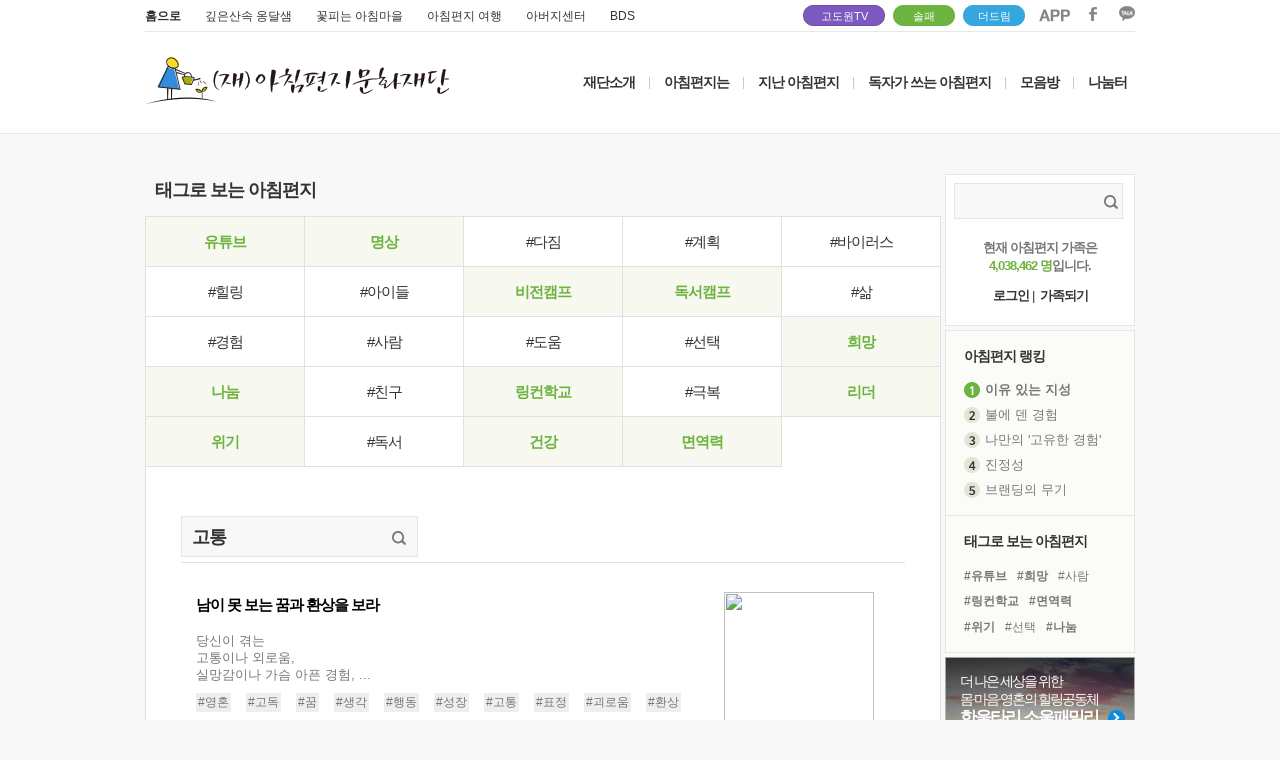

--- FILE ---
content_type: text/html; charset=UTF-8
request_url: https://www.godowon.com/last_letter/taglist.gdw?tag=%EA%B3%A0%ED%86%B5&tag_no=1271&page=4
body_size: 88370
content:
<!DOCTYPE html>
<html>
<head>
<title>고도원의 아침편지 </title>
<meta charset="UTF-8">
<link rel="canonical" href="http://www.godowon.com/">
<meta http-equiv="x-ua-compatible" content="ie=edge" />
<meta property="og:type" content="website" />
<meta property="og:title" content="고도원의 아침편지" />
<meta property="og:description" content="고도원의 아침편지" />
<meta property="fb:admins" content="100001987156489"/>
<meta property="og:url" content="http://www.godowon.com/last_letter/taglist.gdw?tag=%EA%B3%A0%ED%86%B5&tag_no=1271&page=4"/>
<meta property="og:image" content="//wstatic.godowon.co.kr/fb/fb_letter_share_new.gif" />
<meta name="description" content="고도원의 아침편지" />
<link rel="shortcut icon" href="//wstatic.godowon.com/images/gdw_favicon7.ico">
<link rel="stylesheet" href="/css/style.css?ver=16" /><!--고도원 오리지널css-->
<link rel="stylesheet" href="/css/main2017.css?ver=16" />
<link rel="stylesheet" href="/css/subpage2017.css?ver=2" />
<script src="//wstatic.godowon.com/2017/js/jquery-1.11.1.min.js"></script>
<script type="text/javascript" src="/js/godowon.js?v=2"></script>
<script type="text/javascript" src="/js/common.js?v=2"></script>
<script type="text/javascript" src="/js/letter_js.js?v=2"></script>
<script type="text/javascript" src="/js/contents2017.js?v=15"></script>
<script type="text/javascript" src="/js/jquery.dotdotdot.min.js"></script>
<script type="text/javascript" src="/js/jquery.vticker-min.js"></script><!-- 메인_아침편지 랭킹 플러그인 --><!--2017.05.31수정-->
<script language="JavaScript" type="text/javascript" src="/js/jquery.nicescroll.min.js"></script>
<!--[if lt IE 9]> <script src="/js/html5shiv.js"></script> <![endif]-->
<!--[if lte IE 8]> <link rel="stylesheet" type="text/css" href="/css/ie8-less-than-equal.css" /> <![endif]--><!--8버전 포함 이하-->
</head>
<body>
<div id="mainwrap">
	<header class="letter2017_header">
		<div class="header2017">
			<div class="mainUtil">
				<ul class="familysite">
					<li class="family_home"><a href="/">홈으로</a></li>
					<li class="family_ong"><a href="http://www.godowoncenter.com" target="_blank">깊은산속 옹달샘</a></li>
					<li class="family_ccon"><a href="http://www.cconma.com/" target="_blank">꽃피는 아침마을</a></li>
					<li class="family_ykiki"><a href="http://www.morning-travel.com/" target="_blank">아침편지 여행</a></li>
					<li class="family_papa"><a href="http://www.papa-power.com" target="_blank">아버지센터</a></li>
					<li class="family_papa"><a href="https://bds2019.modoo.at/" target="_blank">BDS</a></li>
				</ul>
				<span class="dreamspot" style="width:80px;right:250px;"><a href="https://www.youtube.com/channel/UCuUDRpofPnVXlzWsUhEHmmQ" target="_blank">고도원TV <!--img src="//wstatic.godowon.com/2017/img/you1.svg" alt="고도원 드림 유튜브 링크"--></a><i></i></span>
				<span class="dreamspot" style="width:60px;right:180px;background-color:#6db33f;border:1px solid #6db33f"><a href="/donation/soulfamily/main.gdw" target="_blank">솔패</a></span>
				<span class="dreamspot" style="width:60px;right:110px;background-color:#36A7DE;border:1px solid #36A7DE"><a href="https://online.mrm.or.kr/rROC5In" target="_blank">더드림</a></span>
				<ul class="area_sns">
					<li><a href="http://www.godowon.com/app" target="_blank"><img src="//wstatic.godowon.com/2017/img/down_app.png" alt="앱 다운로드 이미지" /></a></li>
					<li><a href="https://www.facebook.com/godowon/" target="_blank"><img src="//wstatic.godowon.com/2017/img/down_facebook.png" alt="페이스북 바로가기 이미지" /></a></li>
					<li><a href="https://pf.kakao.com/_pbvGu" target="_blank"><img src="//wstatic.godowon.com/2017/img/down_kakao.png" alt="카카오 이미지" /></a></li>
				</ul>
			</div>			

			<div id="gnb2017" class="mainhead">
				<h1><a href="/"><img src="//wstatic.godowon.com/2017/img/mainLogo.png" alt="" /></a></h1>
				<nav>
					<ul class="topMenu">
						<li><a href="/intro/about.gdw">재단소개</a></li>
						<li class="menuBar">|</li>
						<li><a href="/intro/Mletter_intro.gdw">아침편지는</a></li>
						<li class="menuBar">|</li>
						<li class="subT"><a href="/last_letter/list.gdw">지난 아침편지</a>
							<ul class="subMenu">
								<li><a href="/last_letter/list.gdw">아침편지 읽기</a></li>
								<li><a href="/last_letter/photolist.gdw">사진으로 보는 아침편지</a></li>
								<li><a href="/last_letter/taglist.gdw">태그로 보는 아침편지</a></li>
								<li><a href="/last_letter/hitlist.gdw">가장 많이 본 아침편지</a></li>
								<li><a href="/last_letter/my_favorite.gdw">내가 모은 아침편지</a></li>
							</ul>
						</li>
						<li class="menuBar">|</li>
						<li><a href="/bbs/?b_code=morningmorningletterbyreader">독자가 쓰는 아침편지</a></li>
						<li class="menuBar">|</li>
						<li class="subT"><a href="/bbs/?b_code=morningnews">모음방</a>
							<ul class="subMenu">
								<!--li><a href="/news/news_list.gdw">새소식 모음</a></li-->
								<li><a href="/bbs/?b_code=morningnews">새소식 모음</a></li>
								<li><a href="/bbs/?b_code=mymind">내 마음 한줄</a></li>
								<li><a href="/bbs/?b_code=morningaboutvideo">동영상 모음</a></li>
								<li><a href="/bbs/?b_code=morningaboutnews">보도기사 모음</a></li>
							</ul>
						</li>
						<li class="menuBar">|</li>
						<li class="subT subT_right"><a href="/bbs/?b_code=morningfree">나눔터</a>
							<ul class="subMenu">
								<li><a href="/help/faq_list.gdw">도움방</a></li>
								<li><a href="/bbs/?b_code=morningfree">자유게시판</a></li>
								<li><a href="/bbs/?b_code=morninglovestory">따뜻한 이야기</a></li>
								<li><a href="/bbs/?b_code=morningloveroom">사랑방</a></li>
								<li><a href="/bbs/?b_code=morningphotofree">갤러리</a></li>
								<!--li><a href="/intro/Mletter_community.gdw">동아리</a></li-->
							</ul>
						</li>
					</ul>
				</nav>
			</div><!--#gnb2017 end-->
		</div><!--.header2017-->
	</header>
<script>
$(function() {
	$('#gnb2017 .subMenu').hide();

	$('#gnb2017 .subT').hover(
	function(){
		$(this).children().stop().slideDown();
	},
	function(){
		$('#gnb2017 .subMenu').stop(false, true).slideUp();
	});
});
</script>
	<section id="subPage2017" class="listPage2017">


<script>
var member_no = "";
</script>
<script type="text/javascript" src="/js/letter_js.js"></script>
<link rel="stylesheet" href="/css/subpage2017.css" />
	<section id="taglistTypePage2017"><!-- class="taglistTypePage2017"-->
		<article class="subPage_title">
			<div class="taglistPageHead">
				<h2 class="pageTit">태그로 보는 아침편지</h2>
			</div>
	
			<div id="contents"><!--class추가-->
				<div class="sub_contents_area">
						<div class="tagBox">
							<ul class="tagflowWords">
								<li class="" ><a href="/last_letter/taglist.gdw?tag=%EC%9C%A0%ED%8A%9C%EB%B8%8C%0D&tag_no=" class="tagSelected">유튜브</a></li><!--select됐을때-->
								<li class="" ><a href="/last_letter/taglist.gdw?tag=%EB%AA%85%EC%83%81%0D&tag_no=39" class="tagSelected">명상</a></li><!--select됐을때-->
								<li class="" ><a href="/last_letter/taglist.gdw?tag=%EB%8B%A4%EC%A7%90%0D&tag_no=622" >#다짐</a></li><!--select됐을때-->
								<li class="" ><a href="/last_letter/taglist.gdw?tag=%EA%B3%84%ED%9A%8D%0D&tag_no=486" >#계획</a></li><!--select됐을때-->
								<li class="" style="border-right:0px"><a href="/last_letter/taglist.gdw?tag=%EB%B0%94%EC%9D%B4%EB%9F%AC%EC%8A%A4%0D&tag_no=2288" >#바이러스</a></li><!--select됐을때-->
								<li class="" ><a href="/last_letter/taglist.gdw?tag=%ED%9E%90%EB%A7%81%0D&tag_no=5384" >#힐링</a></li><!--select됐을때-->
								<li class="" ><a href="/last_letter/taglist.gdw?tag=%EC%95%84%EC%9D%B4%EB%93%A4%0D&tag_no=3187" >#아이들</a></li><!--select됐을때-->
								<li class="" ><a href="/last_letter/taglist.gdw?tag=%EB%B9%84%EC%A0%84%EC%BA%A0%ED%94%84%0D&tag_no=" class="tagSelected">비전캠프</a></li><!--select됐을때-->
								<li class="" ><a href="/last_letter/taglist.gdw?tag=%EB%8F%85%EC%84%9C%EC%BA%A0%ED%94%84%0D&tag_no=" class="tagSelected">독서캠프</a></li><!--select됐을때-->
								<li class="" style="border-right:0px"><a href="/last_letter/taglist.gdw?tag=%EC%82%B6%0D&tag_no=307" >#삶</a></li><!--select됐을때-->
								<li class="" ><a href="/last_letter/taglist.gdw?tag=%EA%B2%BD%ED%97%98%0D&tag_no=357" >#경험</a></li><!--select됐을때-->
								<li class="" ><a href="/last_letter/taglist.gdw?tag=%EC%82%AC%EB%9E%8C%0D&tag_no=527" >#사람</a></li><!--select됐을때-->
								<li class="" ><a href="/last_letter/taglist.gdw?tag=%EB%8F%84%EC%9B%80%0D&tag_no=359" >#도움</a></li><!--select됐을때-->
								<li class="" ><a href="/last_letter/taglist.gdw?tag=%EC%84%A0%ED%83%9D%0D&tag_no=314" >#선택</a></li><!--select됐을때-->
								<li class="" style="border-right:0px"><a href="/last_letter/taglist.gdw?tag=%ED%9D%AC%EB%A7%9D%0D&tag_no=303" class="tagSelected">희망</a></li><!--select됐을때-->
								<li class="" ><a href="/last_letter/taglist.gdw?tag=%EB%82%98%EB%88%94%0D&tag_no=573" class="tagSelected">나눔</a></li><!--select됐을때-->
								<li class="" ><a href="/last_letter/taglist.gdw?tag=%EC%B9%9C%EA%B5%AC%0D&tag_no=318" >#친구</a></li><!--select됐을때-->
								<li class="" ><a href="/last_letter/taglist.gdw?tag=%EB%A7%81%EC%BB%A8%ED%95%99%EA%B5%90%0D&tag_no=5504" class="tagSelected">링컨학교</a></li><!--select됐을때-->
								<li class="" ><a href="/last_letter/taglist.gdw?tag=%EA%B7%B9%EB%B3%B5%0D&tag_no=31" >#극복</a></li><!--select됐을때-->
								<li class="" style="border-right:0px"><a href="/last_letter/taglist.gdw?tag=%EB%A6%AC%EB%8D%94%0D&tag_no=225" class="tagSelected">리더</a></li><!--select됐을때-->
								<li class="" ><a href="/last_letter/taglist.gdw?tag=%EC%9C%84%EA%B8%B0%0D&tag_no=1716" class="tagSelected">위기</a></li><!--select됐을때-->
								<li class="" ><a href="/last_letter/taglist.gdw?tag=%EB%8F%85%EC%84%9C%0D&tag_no=423" >#독서</a></li><!--select됐을때-->
								<li class="" ><a href="/last_letter/taglist.gdw?tag=%EA%B1%B4%EA%B0%95%0D&tag_no=455" class="tagSelected">건강</a></li><!--select됐을때-->
								<li class="" ><a href="/last_letter/taglist.gdw?tag=%EB%A9%B4%EC%97%AD%EB%A0%A5&tag_no=1920" class="tagSelected">면역력</a></li><!--select됐을때-->
							</ul>
						</div>

					<div class="sub_contents_inner">
						<div class="tagUtilBox">
							<form>
								<input type="text" name="tag" id="tag" value="고통" >
								<button type="submit"><img src="//wstatic.godowon.com/2017/img/ico_search.png" alt=""></button>
							</form>
						</div>
						<div class="taglistType_contents">
							<ul class="taglistAccordion">
								<li>
									<div class="taglistBox">
										<p class="taglistTitle"><a href="/last_letter/view.gdw?no=5965"><span>남이 못 보는 꿈과 환상을 보라</span></a></p>
										<p class="taglistTxt"><a href="/last_letter/view.gdw?no=5965">당신이 겪는 <br>고통이나 외로움, <br>실망감이나 가슴 아픈 경험, ...</a></p>
							
										<ul class="taglist_tag">
											<li><a href="/last_letter/taglist.gdw?tag=%EC%98%81%ED%98%BC&tag_no=37">#영혼</a></li>
											<li><a href="/last_letter/taglist.gdw?tag=%EA%B3%A0%EB%8F%85&tag_no=40">#고독</a></li>
											<li><a href="/last_letter/taglist.gdw?tag=%EA%BF%88&tag_no=390">#꿈</a></li>
											<li><a href="/last_letter/taglist.gdw?tag=%EC%83%9D%EA%B0%81&tag_no=429">#생각</a></li>
											<li><a href="/last_letter/taglist.gdw?tag=%ED%96%89%EB%8F%99&tag_no=435">#행동</a></li>
											<li><a href="/last_letter/taglist.gdw?tag=%EC%84%B1%EC%9E%A5&tag_no=1183">#성장</a></li>
											<li><a href="/last_letter/taglist.gdw?tag=%EA%B3%A0%ED%86%B5&tag_no=1271">#고통</a></li>
											<li><a href="/last_letter/taglist.gdw?tag=%ED%91%9C%EC%A0%95&tag_no=1708">#표정</a></li>
											<li><a href="/last_letter/taglist.gdw?tag=%EA%B4%B4%EB%A1%9C%EC%9B%80&tag_no=2945">#괴로움</a></li>
											<li><a href="/last_letter/taglist.gdw?tag=%ED%99%98%EC%83%81&tag_no=3063">#환상</a></li>
										</ul>
										<div class="letterBtn3">
											<div class="todaylike">
												<ul>
													<li class="ico_comment_off"><a href="/last_letter/view.gdw?no=5965">느낌한마디 <span>37</span></a></li>
													<li class="ico_like_off"><a href="/last_letter/view.gdw?no=5965">좋아요 <span>75</span></a></li>
													<li class="ico_collect_off"><a href="/last_letter/view.gdw?no=5965">모으기 <span>3</span></a></li>
													<li class="rankingDate">2019.3.4. 월요일</li>
												</ul>
											</div>
										</div><!--letterBtn3 end-->
									</div><!--taglistBox end-->
								
									<div class="tagImg_thumb">
										<img id="letter_img_0" likeyn="" favyn="" src="//wstatic.godowon.co.kr/photo_letter/2019/03/20190304_sq.png" src2="//wstatic.godowon.co.kr/photo_letter/2019/03/20190304.png" no="5965" send_date="2019년 03월 04일" total_comment="37" hit="8196" fav="3" like="75" k="0" class="thumbRankLetter hover-shadow cursor photo_list" style="cursor:pointer">
									</div>
								</li>
								<li>
									<div class="taglistBox">
										<p class="taglistTitle"><a href="/last_letter/view.gdw?no=5929"><span>끼니</span></a></p>
										<p class="taglistTxt"><a href="/last_letter/view.gdw?no=5929">인간은 끼니를 정해 먹는다. <br>인간은 특정 시간, 특정 장소에서 식사를 하며, <br>대개 다른 사람들과 어울려서 먹는다. 아마도 그 역사는 ...</a></p>
							
										<ul class="taglist_tag">
											<li><a href="/last_letter/taglist.gdw?tag=%EA%B0%90%EC%82%AC&tag_no=23">#감사</a></li>
											<li><a href="/last_letter/taglist.gdw?tag=%ED%96%89%EB%B3%B5&tag_no=25">#행복</a></li>
											<li><a href="/last_letter/taglist.gdw?tag=%EC%82%AC%EB%9E%91&tag_no=45">#사랑</a></li>
											<li><a href="/last_letter/taglist.gdw?tag=%EB%A7%9B&tag_no=671">#맛</a></li>
											<li><a href="/last_letter/taglist.gdw?tag=%EC%9D%B8%EA%B0%84&tag_no=753">#인간</a></li>
											<li><a href="/last_letter/taglist.gdw?tag=%EA%B3%A0%ED%86%B5&tag_no=1271">#고통</a></li>
											<li><a href="/last_letter/taglist.gdw?tag=%EB%B9%84%EB%A7%8C&tag_no=3892">#비만</a></li>
											<li><a href="/last_letter/taglist.gdw?tag=%EC%82%BC%EC%8B%9C%EC%84%B8%EB%81%BC&tag_no=5737">#삼시세끼</a></li>
											<li><a href="/last_letter/taglist.gdw?tag=%EB%81%BC%EB%8B%88&tag_no=14864">#끼니</a></li>
											<li><a href="/last_letter/taglist.gdw?tag=%EA%B5%B6%EC%A3%BC%EB%A6%BC&tag_no=16654">#굶주림</a></li>
										</ul>
										<div class="letterBtn3">
											<div class="todaylike">
												<ul>
													<li class="ico_comment_off"><a href="/last_letter/view.gdw?no=5929">느낌한마디 <span>40</span></a></li>
													<li class="ico_like_off"><a href="/last_letter/view.gdw?no=5929">좋아요 <span>55</span></a></li>
													<li class="ico_collect_off"><a href="/last_letter/view.gdw?no=5929">모으기 <span>1</span></a></li>
													<li class="rankingDate">2019.1.11. 금요일</li>
												</ul>
											</div>
										</div><!--letterBtn3 end-->
									</div><!--taglistBox end-->
								
									<div class="tagImg_thumb">
										<img id="letter_img_1" likeyn="" favyn="" src="//wstatic.godowon.co.kr/photo_letter/2019/01/20190111_sq.png" src2="//wstatic.godowon.co.kr/photo_letter/2019/01/20190111.png" no="5929" send_date="2019년 01월 11일" total_comment="40" hit="6099" fav="1" like="55" k="1" class="thumbRankLetter hover-shadow cursor photo_list" style="cursor:pointer">
									</div>
								</li>
								<li>
									<div class="taglistBox">
										<p class="taglistTitle"><a href="/last_letter/view.gdw?no=5804"><span>안전띠를 매라</span></a></p>
										<p class="taglistTxt"><a href="/last_letter/view.gdw?no=5804">작가가 되고자 <br>마음먹은 이들에게 조언한다. <br>안전띠를 매라. ...</a></p>
							
										<ul class="taglist_tag">
											<li><a href="/last_letter/taglist.gdw?tag=%EA%B3%A0%EB%8F%85&tag_no=40">#고독</a></li>
											<li><a href="/last_letter/taglist.gdw?tag=%EA%B0%80%EB%82%9C&tag_no=528">#가난</a></li>
											<li><a href="/last_letter/taglist.gdw?tag=%EA%B3%A0%ED%86%B5&tag_no=1271">#고통</a></li>
											<li><a href="/last_letter/taglist.gdw?tag=%EA%B6%81%ED%95%8D&tag_no=1766">#궁핍</a></li>
											<li><a href="/last_letter/taglist.gdw?tag=%EC%9E%91%EA%B0%80&tag_no=5352">#작가</a></li>
											<li><a href="/last_letter/taglist.gdw?tag=%EC%95%88%EC%A0%84%EB%9D%A0&tag_no=20922">#안전띠</a></li>
											<li><a href="/last_letter/taglist.gdw?tag=%ED%8E%B8%EC%95%88%ED%95%9C+%EA%B8%B8&tag_no=20924">#편안한 길</a></li>
											<li><a href="/last_letter/taglist.gdw?tag=%EB%A7%88%EC%9D%8C%EC%9D%98+%EC%95%88%EC%A0%84%EB%9D%A0&tag_no=20926">#마음의 안전띠</a></li>
										</ul>
										<div class="letterBtn3">
											<div class="todaylike">
												<ul>
													<li class="ico_comment_off"><a href="/last_letter/view.gdw?no=5804">느낌한마디 <span>37</span></a></li>
													<li class="ico_like_off"><a href="/last_letter/view.gdw?no=5804">좋아요 <span>44</span></a></li>
													<li class="ico_collect_off"><a href="/last_letter/view.gdw?no=5804">모으기 <span>0</span></a></li>
													<li class="rankingDate">2018.10.15. 월요일</li>
												</ul>
											</div>
										</div><!--letterBtn3 end-->
									</div><!--taglistBox end-->
								
									<div class="tagImg_thumb">
										<img id="letter_img_2" likeyn="" favyn="" src="//wstatic.godowon.com/photo_letter/2018/10/20181015_sq.png" src2="//wstatic.godowon.com/photo_letter/2018/10/20181015.png" no="5804" send_date="2018년 10월 15일" total_comment="37" hit="5387" fav="" like="44" k="2" class="thumbRankLetter hover-shadow cursor photo_list" style="cursor:pointer">
									</div>
								</li>
								<li>
									<div class="taglistBox">
										<p class="taglistTitle"><a href="/last_letter/view.gdw?no=5418"><span>지나고 보면 아름다웠다 싶은 것 두 가지</span></a></p>
										<p class="taglistTxt"><a href="/last_letter/view.gdw?no=5418">지나고 보면 <br> 아름다웠다 싶은 것 두 가지가 있다. <br>하나는 여행이고 다른 하나는 청춘이다. ...</a></p>
							
										<ul class="taglist_tag">
											<li><a href="/last_letter/taglist.gdw?tag=%EC%86%8C%EC%A4%91%ED%95%A8&tag_no=1">#소중함</a></li>
											<li><a href="/last_letter/taglist.gdw?tag=%EC%95%84%EB%A6%84%EB%8B%A4%EC%9B%80&tag_no=103">#아름다움</a></li>
											<li><a href="/last_letter/taglist.gdw?tag=%EC%97%AC%ED%96%89&tag_no=586">#여행</a></li>
											<li><a href="/last_letter/taglist.gdw?tag=%EC%9D%B4%EC%95%BC%EA%B8%B0&tag_no=625">#이야기</a></li>
											<li><a href="/last_letter/taglist.gdw?tag=%EC%B6%94%EC%96%B5&tag_no=1119">#추억</a></li>
											<li><a href="/last_letter/taglist.gdw?tag=%EC%B2%AD%EC%B6%98&tag_no=1121">#청춘</a></li>
											<li><a href="/last_letter/taglist.gdw?tag=%EA%B3%A0%ED%86%B5&tag_no=1271">#고통</a></li>
										</ul>
										<div class="letterBtn3">
											<div class="todaylike">
												<ul>
													<li class="ico_comment_off"><a href="/last_letter/view.gdw?no=5418">느낌한마디 <span>24</span></a></li>
													<li class="ico_like_off"><a href="/last_letter/view.gdw?no=5418">좋아요 <span>59</span></a></li>
													<li class="ico_collect_off"><a href="/last_letter/view.gdw?no=5418">모으기 <span>1</span></a></li>
													<li class="rankingDate">2018.10.3. 수요일</li>
												</ul>
											</div>
										</div><!--letterBtn3 end-->
									</div><!--taglistBox end-->
								
									<div class="tagImg_thumb">
										<img id="letter_img_3" likeyn="" favyn="" src="//wstatic.godowon.com/photo_letter/2018/10/20181003_sq.png" src2="//wstatic.godowon.com/photo_letter/2018/10/20181003.png" no="5418" send_date="2018년 10월 03일" total_comment="24" hit="9634" fav="1" like="59" k="3" class="thumbRankLetter hover-shadow cursor photo_list" style="cursor:pointer">
									</div>
								</li>
								<li>
									<div class="taglistBox">
										<p class="taglistTitle"><a href="/last_letter/view.gdw?no=5742"><span>사랑이 있는 고생</span></a></p>
										<p class="taglistTxt"><a href="/last_letter/view.gdw?no=5742">사랑이 있는 곳에는<br>행복이 머문다. <br>사랑의 척도가 ...</a></p>
							
										<ul class="taglist_tag">
											<li><a href="/last_letter/taglist.gdw?tag=%ED%96%89%EB%B3%B5&tag_no=25">#행복</a></li>
											<li><a href="/last_letter/taglist.gdw?tag=%EC%82%AC%EB%9E%91&tag_no=45">#사랑</a></li>
											<li><a href="/last_letter/taglist.gdw?tag=%EA%B3%A0%EC%83%9D&tag_no=495">#고생</a></li>
											<li><a href="/last_letter/taglist.gdw?tag=%EC%95%84%ED%94%94&tag_no=737">#아픔</a></li>
											<li><a href="/last_letter/taglist.gdw?tag=%EC%97%B4%EB%A7%A4&tag_no=1145">#열매</a></li>
											<li><a href="/last_letter/taglist.gdw?tag=%EA%B3%A0%ED%86%B5&tag_no=1271">#고통</a></li>
											<li><a href="/last_letter/taglist.gdw?tag=%EA%B0%81%EC%98%A4&tag_no=6133">#각오</a></li>
										</ul>
										<div class="letterBtn3">
											<div class="todaylike">
												<ul>
													<li class="ico_comment_off"><a href="/last_letter/view.gdw?no=5742">느낌한마디 <span>43</span></a></li>
													<li class="ico_like_off"><a href="/last_letter/view.gdw?no=5742">좋아요 <span>58</span></a></li>
													<li class="ico_collect_off"><a href="/last_letter/view.gdw?no=5742">모으기 <span>0</span></a></li>
													<li class="rankingDate">2018.9.5. 수요일</li>
												</ul>
											</div>
										</div><!--letterBtn3 end-->
									</div><!--taglistBox end-->
								
									<div class="tagImg_thumb">
										<img id="letter_img_4" likeyn="" favyn="" src="//wstatic.godowon.co.kr/photo_letter/2018/09/20180905_sq.png" src2="//wstatic.godowon.co.kr/photo_letter/2018/09/20180905.png" no="5742" send_date="2018년 09월 05일" total_comment="43" hit="8067" fav="" like="58" k="4" class="thumbRankLetter hover-shadow cursor photo_list" style="cursor:pointer">
									</div>
								</li>
								<li>
									<div class="taglistBox">
										<p class="taglistTitle"><a href="/last_letter/view.gdw?no=5712"><span>기꺼이 고통을 함께 한다는 것</span></a></p>
										<p class="taglistTxt"><a href="/last_letter/view.gdw?no=5712">고통을 받고 있는 사람들에게 <br>가장 필요한 것은 그러한 고통을 없애려고 <br>시도하는 것보다 옆에 있어 주면서 기꺼이 고통을 ...</a></p>
							
										<ul class="taglist_tag">
											<li><a href="/last_letter/taglist.gdw?tag=%EC%9D%B8%EB%82%B4&tag_no=183">#인내</a></li>
											<li><a href="/last_letter/taglist.gdw?tag=%EC%82%B6&tag_no=307">#삶</a></li>
											<li><a href="/last_letter/taglist.gdw?tag=%EC%9D%98%EB%AF%B8&tag_no=1235">#의미</a></li>
											<li><a href="/last_letter/taglist.gdw?tag=%EA%B3%A0%ED%86%B5&tag_no=1271">#고통</a></li>
											<li><a href="/last_letter/taglist.gdw?tag=%EC%9C%84%EB%8C%80%ED%95%9C+%EB%9C%BB&tag_no=20868">#위대한 뜻</a></li>
										</ul>
										<div class="letterBtn3">
											<div class="todaylike">
												<ul>
													<li class="ico_comment_off"><a href="/last_letter/view.gdw?no=5712">느낌한마디 <span>25</span></a></li>
													<li class="ico_like_off"><a href="/last_letter/view.gdw?no=5712">좋아요 <span>53</span></a></li>
													<li class="ico_collect_off"><a href="/last_letter/view.gdw?no=5712">모으기 <span>1</span></a></li>
													<li class="rankingDate">2018.8.22. 수요일</li>
												</ul>
											</div>
										</div><!--letterBtn3 end-->
									</div><!--taglistBox end-->
								
									<div class="tagImg_thumb">
										<img id="letter_img_5" likeyn="" favyn="" src="//wstatic.godowon.co.kr/photo_letter/2018/08/20180822_sq.png" src2="//wstatic.godowon.co.kr/photo_letter/2018/08/20180822.png" no="5712" send_date="2018년 08월 22일" total_comment="25" hit="9766" fav="1" like="53" k="5" class="thumbRankLetter hover-shadow cursor photo_list" style="cursor:pointer">
									</div>
								</li>
								<li>
									<div class="taglistBox">
										<p class="taglistTitle"><a href="/last_letter/view.gdw?no=5710"><span>고통과 기쁨</span></a></p>
										<p class="taglistTxt"><a href="/last_letter/view.gdw?no=5710">영적으로 성장하게 되면 <br>우리는 다른 사람들의 고통을 <br>더욱더 잘 받아들일 수 있다. 그렇게 되면 ...</a></p>
							
										<ul class="taglist_tag">
											<li><a href="/last_letter/taglist.gdw?tag=%EA%B8%B0%EC%81%A8&tag_no=28">#기쁨</a></li>
											<li><a href="/last_letter/taglist.gdw?tag=%EA%B3%A0%ED%86%B5&tag_no=1271">#고통</a></li>
											<li><a href="/last_letter/taglist.gdw?tag=%EC%88%9C%EC%84%9C&tag_no=5347">#순서</a></li>
											<li><a href="/last_letter/taglist.gdw?tag=%ED%95%9C%EB%AA%B8&tag_no=9368">#한몸</a></li>
										</ul>
										<div class="letterBtn3">
											<div class="todaylike">
												<ul>
													<li class="ico_comment_off"><a href="/last_letter/view.gdw?no=5710">느낌한마디 <span>20</span></a></li>
													<li class="ico_like_off"><a href="/last_letter/view.gdw?no=5710">좋아요 <span>61</span></a></li>
													<li class="ico_collect_off"><a href="/last_letter/view.gdw?no=5710">모으기 <span>1</span></a></li>
													<li class="rankingDate">2018.8.17. 금요일</li>
												</ul>
											</div>
										</div><!--letterBtn3 end-->
									</div><!--taglistBox end-->
								
									<div class="tagImg_thumb">
										<img id="letter_img_6" likeyn="" favyn="" src="//wstatic.godowon.co.kr/photo_letter/2018/08/20180817_sq.png" src2="//wstatic.godowon.co.kr/photo_letter/2018/08/20180817.png" no="5710" send_date="2018년 08월 17일" total_comment="20" hit="10288" fav="1" like="61" k="6" class="thumbRankLetter hover-shadow cursor photo_list" style="cursor:pointer">
									</div>
								</li>
								<li>
									<div class="taglistBox">
										<p class="taglistTitle"><a href="/last_letter/view.gdw?no=5580"><span>변화는 땀을 요구한다</span></a></p>
										<p class="taglistTxt"><a href="/last_letter/view.gdw?no=5580">변화란 무엇일까? <br>내가 생각하는 변화의 정의는<br>'간절히 원하는 것을 얻기 위하여 ...</a></p>
							
										<ul class="taglist_tag">
											<li><a href="/last_letter/taglist.gdw?tag=%EB%B3%80%ED%99%94&tag_no=24">#변화</a></li>
											<li><a href="/last_letter/taglist.gdw?tag=%EC%9D%B8%EB%82%B4&tag_no=183">#인내</a></li>
											<li><a href="/last_letter/taglist.gdw?tag=%EC%8A%B5%EA%B4%80&tag_no=461">#습관</a></li>
											<li><a href="/last_letter/taglist.gdw?tag=%EB%AA%A9%ED%91%9C&tag_no=474">#목표</a></li>
											<li><a href="/last_letter/taglist.gdw?tag=%EB%85%B8%EB%A0%A5&tag_no=541">#노력</a></li>
											<li><a href="/last_letter/taglist.gdw?tag=%EA%B3%A0%ED%86%B5&tag_no=1271">#고통</a></li>
											<li><a href="/last_letter/taglist.gdw?tag=%EB%95%80&tag_no=1726">#땀</a></li>
											<li><a href="/last_letter/taglist.gdw?tag=%EA%B0%90%EB%82%B4&tag_no=18488">#감내</a></li>
										</ul>
										<div class="letterBtn3">
											<div class="todaylike">
												<ul>
													<li class="ico_comment_off"><a href="/last_letter/view.gdw?no=5580">느낌한마디 <span>55</span></a></li>
													<li class="ico_like_off"><a href="/last_letter/view.gdw?no=5580">좋아요 <span>71</span></a></li>
													<li class="ico_collect_off"><a href="/last_letter/view.gdw?no=5580">모으기 <span>2</span></a></li>
													<li class="rankingDate">2018.5.11. 금요일</li>
												</ul>
											</div>
										</div><!--letterBtn3 end-->
									</div><!--taglistBox end-->
								
									<div class="tagImg_thumb">
										<img id="letter_img_7" likeyn="" favyn="" src="//wstatic.godowon.co.kr/photo_letter/2018/05/20180511_sq.png" src2="//wstatic.godowon.co.kr/photo_letter/2018/05/20180511.png" no="5580" send_date="2018년 05월 11일" total_comment="55" hit="14309" fav="2" like="71" k="7" class="thumbRankLetter hover-shadow cursor photo_list" style="cursor:pointer">
									</div>
								</li>
								<li>
									<div class="taglistBox">
										<p class="taglistTitle"><a href="/last_letter/view.gdw?no=5524"><span>고통의 속뜻</span></a></p>
										<p class="taglistTxt"><a href="/last_letter/view.gdw?no=5524">괴로움이나 <br>어려움을 겪을 때마다 <br>고통이라는 말이 지닌 깊은 속뜻을 명심하라. ...</a></p>
							
										<ul class="taglist_tag">
											<li><a href="/last_letter/taglist.gdw?tag=%EA%B8%B0%EC%81%A8&tag_no=28">#기쁨</a></li>
											<li><a href="/last_letter/taglist.gdw?tag=%EA%B0%80%EC%B9%98&tag_no=108">#가치</a></li>
											<li><a href="/last_letter/taglist.gdw?tag=%EC%82%B6&tag_no=307">#삶</a></li>
											<li><a href="/last_letter/taglist.gdw?tag=%EC%96%B4%EB%A0%A4%EC%9B%80&tag_no=401">#어려움</a></li>
											<li><a href="/last_letter/taglist.gdw?tag=%EA%B3%A0%ED%86%B5&tag_no=1271">#고통</a></li>
											<li><a href="/last_letter/taglist.gdw?tag=%EA%B4%B4%EB%A1%9C%EC%9B%80&tag_no=2945">#괴로움</a></li>
											<li><a href="/last_letter/taglist.gdw?tag=%EC%86%8D%EB%9C%BB&tag_no=18428">#속뜻</a></li>
										</ul>
										<div class="letterBtn3">
											<div class="todaylike">
												<ul>
													<li class="ico_comment_off"><a href="/last_letter/view.gdw?no=5524">느낌한마디 <span>33</span></a></li>
													<li class="ico_like_off"><a href="/last_letter/view.gdw?no=5524">좋아요 <span>65</span></a></li>
													<li class="ico_collect_off"><a href="/last_letter/view.gdw?no=5524">모으기 <span>0</span></a></li>
													<li class="rankingDate">2018.4.13. 금요일</li>
												</ul>
											</div>
										</div><!--letterBtn3 end-->
									</div><!--taglistBox end-->
								
									<div class="tagImg_thumb">
										<img id="letter_img_8" likeyn="" favyn="" src="//wstatic.godowon.co.kr/photo_letter/2018/04/20180413_sq.png" src2="//wstatic.godowon.co.kr/photo_letter/2018/04/20180413.png" no="5524" send_date="2018년 04월 13일" total_comment="33" hit="13756" fav="" like="65" k="8" class="thumbRankLetter hover-shadow cursor photo_list" style="cursor:pointer">
									</div>
								</li>
								<li>
									<div class="taglistBox">
										<p class="taglistTitle"><a href="/last_letter/view.gdw?no=5372"><span>사랑을 선택하라</span></a></p>
										<p class="taglistTxt"><a href="/last_letter/view.gdw?no=5372">당신의<br>고통을 두려워하지 말라.<br>관계가 힘들 때는 사랑을 선택하라. ...</a></p>
							
										<ul class="taglist_tag">
											<li><a href="/last_letter/taglist.gdw?tag=%EC%82%AC%EB%9E%91&tag_no=45">#사랑</a></li>
											<li><a href="/last_letter/taglist.gdw?tag=%EC%82%B6&tag_no=307">#삶</a></li>
											<li><a href="/last_letter/taglist.gdw?tag=%EC%84%A0%ED%83%9D&tag_no=314">#선택</a></li>
											<li><a href="/last_letter/taglist.gdw?tag=%EA%B4%80%EA%B3%84&tag_no=348">#관계</a></li>
											<li><a href="/last_letter/taglist.gdw?tag=%EC%B5%9C%EC%84%A0&tag_no=657">#최선</a></li>
											<li><a href="/last_letter/taglist.gdw?tag=%EA%B3%A0%ED%86%B5&tag_no=1271">#고통</a></li>
										</ul>
										<div class="letterBtn3">
											<div class="todaylike">
												<ul>
													<li class="ico_comment_off"><a href="/last_letter/view.gdw?no=5372">느낌한마디 <span>49</span></a></li>
													<li class="ico_like_off"><a href="/last_letter/view.gdw?no=5372">좋아요 <span>199</span></a></li>
													<li class="ico_collect_off"><a href="/last_letter/view.gdw?no=5372">모으기 <span>1</span></a></li>
													<li class="rankingDate">2018.1.23. 화요일</li>
												</ul>
											</div>
										</div><!--letterBtn3 end-->
									</div><!--taglistBox end-->
								
									<div class="tagImg_thumb">
										<img id="letter_img_9" likeyn="" favyn="" src="//wstatic.godowon.co.kr/photo_letter/2018/01/20180123_sq.png" src2="//wstatic.godowon.co.kr/photo_letter/2018/01/20180123.png" no="5372" send_date="2018년 01월 23일" total_comment="49" hit="12745" fav="1" like="199" k="9" class="thumbRankLetter hover-shadow cursor photo_list" style="cursor:pointer">
									</div>
								</li>
								<li>
									<div class="taglistBox">
										<p class="taglistTitle"><a href="/last_letter/view.gdw?no=5336"><span>사회적 치유작업</span></a></p>
										<p class="taglistTxt"><a href="/last_letter/view.gdw?no=5336">그 고통이 <br>사회구조적 폭력에서 기인했을 때, <br>공동체는 그 고통의 원인을 해부하고 사회적 고통을 ...</a></p>
							
										<ul class="taglist_tag">
											<li><a href="/last_letter/taglist.gdw?tag=%EC%B9%98%EC%9C%A0&tag_no=492">#치유</a></li>
											<li><a href="/last_letter/taglist.gdw?tag=%EA%B3%A0%ED%86%B5&tag_no=1271">#고통</a></li>
											<li><a href="/last_letter/taglist.gdw?tag=%ED%8A%B8%EB%9D%BC%EC%9A%B0%EB%A7%88&tag_no=1910">#트라우마</a></li>
											<li><a href="/last_letter/taglist.gdw?tag=%EC%82%AC%ED%9A%8C&tag_no=2855">#사회</a></li>
											<li><a href="/last_letter/taglist.gdw?tag=%EA%B0%9C%EC%9D%B8&tag_no=3339">#개인</a></li>
											<li><a href="/last_letter/taglist.gdw?tag=%EC%88%99%EC%A0%9C&tag_no=5578">#숙제</a></li>
											<li><a href="/last_letter/taglist.gdw?tag=%EA%B9%8A%EC%9D%80%EC%82%B0%EC%86%8D+%EC%98%B9%EB%8B%AC%EC%83%98&tag_no=6207">#깊은산속 옹달샘</a></li>
										</ul>
										<div class="letterBtn3">
											<div class="todaylike">
												<ul>
													<li class="ico_comment_off"><a href="/last_letter/view.gdw?no=5336">느낌한마디 <span>34</span></a></li>
													<li class="ico_like_off"><a href="/last_letter/view.gdw?no=5336">좋아요 <span>134</span></a></li>
													<li class="ico_collect_off"><a href="/last_letter/view.gdw?no=5336">모으기 <span>0</span></a></li>
													<li class="rankingDate">2018.1.4. 목요일</li>
												</ul>
											</div>
										</div><!--letterBtn3 end-->
									</div><!--taglistBox end-->
								
									<div class="tagImg_thumb">
										<img id="letter_img_10" likeyn="" favyn="" src="//wstatic.godowon.co.kr/photo_letter/2018/01/20180104_sq.png" src2="//wstatic.godowon.co.kr/photo_letter/2018/01/20180104.png" no="5336" send_date="2018년 01월 04일" total_comment="34" hit="14690" fav="" like="134" k="10" class="thumbRankLetter hover-shadow cursor photo_list" style="cursor:pointer">
									</div>
								</li>
								<li>
									<div class="taglistBox">
										<p class="taglistTitle"><a href="/last_letter/view.gdw?no=5330"><span>좋은 경험</span></a></p>
										<p class="taglistTxt"><a href="/last_letter/view.gdw?no=5330">내가 경험하는 <br>모든 것은 나 자신의 반영이다. <br>나의 삶은 다른 모든 삶의 일부다....</a></p>
							
										<ul class="taglist_tag">
											<li><a href="/last_letter/taglist.gdw?tag=%EC%82%B6&tag_no=307">#삶</a></li>
											<li><a href="/last_letter/taglist.gdw?tag=%EA%B2%BD%ED%97%98&tag_no=357">#경험</a></li>
											<li><a href="/last_letter/taglist.gdw?tag=%EC%8B%9C%EB%A0%A8&tag_no=532">#시련</a></li>
											<li><a href="/last_letter/taglist.gdw?tag=%EC%84%B1%EC%9E%A5&tag_no=1183">#성장</a></li>
											<li><a href="/last_letter/taglist.gdw?tag=%EA%B3%A0%ED%86%B5&tag_no=1271">#고통</a></li>
											<li><a href="/last_letter/taglist.gdw?tag=%EC%A2%8B%EC%9D%80+%EA%B2%BD%ED%97%98&tag_no=18016">#좋은 경험</a></li>
										</ul>
										<div class="letterBtn3">
											<div class="todaylike">
												<ul>
													<li class="ico_comment_off"><a href="/last_letter/view.gdw?no=5330">느낌한마디 <span>43</span></a></li>
													<li class="ico_like_off"><a href="/last_letter/view.gdw?no=5330">좋아요 <span>186</span></a></li>
													<li class="ico_collect_off"><a href="/last_letter/view.gdw?no=5330">모으기 <span>0</span></a></li>
													<li class="rankingDate">2018.1.3. 수요일</li>
												</ul>
											</div>
										</div><!--letterBtn3 end-->
									</div><!--taglistBox end-->
								
									<div class="tagImg_thumb">
										<img id="letter_img_11" likeyn="" favyn="" src="//wstatic.godowon.co.kr/photo_letter/2018/01/20180103_sq.png" src2="//wstatic.godowon.co.kr/photo_letter/2018/01/20180103.png" no="5330" send_date="2018년 01월 03일" total_comment="43" hit="14705" fav="" like="186" k="11" class="thumbRankLetter hover-shadow cursor photo_list" style="cursor:pointer">
									</div>
								</li>
								<li>
									<div class="taglistBox">
										<p class="taglistTitle"><a href="/last_letter/view.gdw?no=5310"><span>귀중한 삶의 시간들을...</span></a></p>
										<p class="taglistTxt"><a href="/last_letter/view.gdw?no=5310">불교신자들은 말한다. <br>의식에는 백스물한 개의 상태가 있다고. <br>이 가운데, 단 세 개에만 고통이나 괴로움이 들어있다. ...</a></p>
							
										<ul class="taglist_tag">
											<li><a href="/last_letter/taglist.gdw?tag=%ED%96%89%EB%B3%B5&tag_no=25">#행복</a></li>
											<li><a href="/last_letter/taglist.gdw?tag=%EA%B8%B0%EC%81%A8&tag_no=28">#기쁨</a></li>
											<li><a href="/last_letter/taglist.gdw?tag=%EC%82%B6&tag_no=307">#삶</a></li>
											<li><a href="/last_letter/taglist.gdw?tag=%EC%A6%90%EA%B1%B0%EC%9B%80&tag_no=312">#즐거움</a></li>
											<li><a href="/last_letter/taglist.gdw?tag=%EA%B3%A0%ED%86%B5&tag_no=1271">#고통</a></li>
											<li><a href="/last_letter/taglist.gdw?tag=%EC%82%AC%EC%83%89&tag_no=1978">#사색</a></li>
											<li><a href="/last_letter/taglist.gdw?tag=%EA%B4%B4%EB%A1%9C%EC%9B%80&tag_no=2945">#괴로움</a></li>
											<li><a href="/last_letter/taglist.gdw?tag=%EB%B6%88%EA%B5%90&tag_no=17842">#불교</a></li>
											<li><a href="/last_letter/taglist.gdw?tag=%EA%B7%80%EC%A4%91%ED%95%9C+%EC%82%B6&tag_no=17844">#귀중한 삶</a></li>
										</ul>
										<div class="letterBtn3">
											<div class="todaylike">
												<ul>
													<li class="ico_comment_off"><a href="/last_letter/view.gdw?no=5310">느낌한마디 <span>37</span></a></li>
													<li class="ico_like_off"><a href="/last_letter/view.gdw?no=5310">좋아요 <span>163</span></a></li>
													<li class="ico_collect_off"><a href="/last_letter/view.gdw?no=5310">모으기 <span>2</span></a></li>
													<li class="rankingDate">2017.12.13. 수요일</li>
												</ul>
											</div>
										</div><!--letterBtn3 end-->
									</div><!--taglistBox end-->
								
									<div class="tagImg_thumb">
										<img id="letter_img_12" likeyn="" favyn="" src="//wstatic.godowon.co.kr/photo_letter/2017/12/20171213_sq.png" src2="//wstatic.godowon.co.kr/photo_letter/2017/12/20171213.png" no="5310" send_date="2017년 12월 13일" total_comment="37" hit="9503" fav="2" like="163" k="12" class="thumbRankLetter hover-shadow cursor photo_list" style="cursor:pointer">
									</div>
								</li>
								<li>
									<div class="taglistBox">
										<p class="taglistTitle"><a href="/last_letter/view.gdw?no=5264"><span>오래 슬퍼하지 말아요</span></a></p>
										<p class="taglistTxt"><a href="/last_letter/view.gdw?no=5264">모든 것은 지나갑니다.<br>슬픔도 고통도 비극도 언젠간 끝이 납니다.<br>다만 '지나가는' 것을 견디어내는 시간이 좀 필요하고,...</a></p>
							
										<ul class="taglist_tag">
											<li><a href="/last_letter/taglist.gdw?tag=%EC%8A%AC%ED%94%94&tag_no=30">#슬픔</a></li>
											<li><a href="/last_letter/taglist.gdw?tag=%EC%A0%88%EB%8C%80%EA%B3%A0%EB%8F%85&tag_no=372">#절대고독</a></li>
											<li><a href="/last_letter/taglist.gdw?tag=%EA%B3%A0%ED%86%B5&tag_no=1271">#고통</a></li>
											<li><a href="/last_letter/taglist.gdw?tag=%EA%B3%A0%EB%8F%84%EC%9B%90&tag_no=1576">#고도원</a></li>
											<li><a href="/last_letter/taglist.gdw?tag=%EB%B9%84%EA%B7%B9&tag_no=4289">#비극</a></li>
											<li><a href="/last_letter/taglist.gdw?tag=%EB%A7%88%EC%9D%8C%EC%9D%98+%ED%9E%98&tag_no=4291">#마음의 힘</a></li>
										</ul>
										<div class="letterBtn3">
											<div class="todaylike">
												<ul>
													<li class="ico_comment_off"><a href="/last_letter/view.gdw?no=5264">느낌한마디 <span>47</span></a></li>
													<li class="ico_like_off"><a href="/last_letter/view.gdw?no=5264">좋아요 <span>259</span></a></li>
													<li class="ico_collect_off"><a href="/last_letter/view.gdw?no=5264">모으기 <span>2</span></a></li>
													<li class="rankingDate">2017.11.18. 토요일</li>
												</ul>
											</div>
										</div><!--letterBtn3 end-->
									</div><!--taglistBox end-->
								
									<div class="tagImg_thumb">
										<img id="letter_img_13" likeyn="" favyn="" src="//wstatic.godowon.co.kr/photo_letter/2017/11/20171118_sq.png" src2="//wstatic.godowon.co.kr/photo_letter/2017/11/20171118.png" no="5264" send_date="2017년 11월 18일" total_comment="47" hit="7569" fav="2" like="259" k="13" class="thumbRankLetter hover-shadow cursor photo_list" style="cursor:pointer">
									</div>
								</li>
								<li>
									<div class="taglistBox">
										<p class="taglistTitle"><a href="/last_letter/view.gdw?no=5063"><span>어떤 약보다 효과가 빠르다</span></a></p>
										<p class="taglistTxt"><a href="/last_letter/view.gdw?no=5063">우리에게는 <br>행복을 누릴 권리가 있다. <br>연민과 사랑을 베풀 권리가 있다. ...</a></p>
							
										<ul class="taglist_tag">
											<li><a href="/last_letter/taglist.gdw?tag=%ED%96%89%EB%B3%B5&tag_no=25">#행복</a></li>
											<li><a href="/last_letter/taglist.gdw?tag=%EB%AA%85%EC%83%81&tag_no=39">#명상</a></li>
											<li><a href="/last_letter/taglist.gdw?tag=%EC%82%AC%EB%9E%91&tag_no=45">#사랑</a></li>
											<li><a href="/last_letter/taglist.gdw?tag=%EA%B3%A0%ED%86%B5&tag_no=1271">#고통</a></li>
											<li><a href="/last_letter/taglist.gdw?tag=%EC%95%BD&tag_no=1391">#약</a></li>
											<li><a href="/last_letter/taglist.gdw?tag=%ED%8B%B1%EB%82%AB%ED%95%9C&tag_no=1454">#틱낫한</a></li>
											<li><a href="/last_letter/taglist.gdw?tag=%ED%9A%A8%EA%B3%BC&tag_no=3934">#효과</a></li>
											<li><a href="/last_letter/taglist.gdw?tag=%EC%88%98%EB%A0%A8&tag_no=4271">#수련</a></li>
											<li><a href="/last_letter/taglist.gdw?tag=%ED%9B%84%EC%9C%A0%EC%A6%9D&tag_no=5386">#후유증</a></li>
											<li><a href="/last_letter/taglist.gdw?tag=%EB%A7%88%EC%9D%8C%EC%9D%98+%EA%BD%83%EC%94%A8&tag_no=10748">#마음의 꽃씨</a></li>
										</ul>
										<div class="letterBtn3">
											<div class="todaylike">
												<ul>
													<li class="ico_comment_off"><a href="/last_letter/view.gdw?no=5063">느낌한마디 <span>48</span></a></li>
													<li class="ico_like_off"><a href="/last_letter/view.gdw?no=5063">좋아요 <span>190</span></a></li>
													<li class="ico_collect_off"><a href="/last_letter/view.gdw?no=5063">모으기 <span>1</span></a></li>
													<li class="rankingDate">2017.7.17. 월요일</li>
												</ul>
											</div>
										</div><!--letterBtn3 end-->
									</div><!--taglistBox end-->
								
									<div class="tagImg_thumb">
										<img id="letter_img_14" likeyn="" favyn="" src="//wstatic.godowon.co.kr/photo_letter/2017/07/20170717_sq.png" src2="//wstatic.godowon.co.kr/photo_letter/2017/07/20170717.png" no="5063" send_date="2017년 07월 17일" total_comment="48" hit="12782" fav="1" like="190" k="14" class="thumbRankLetter hover-shadow cursor photo_list" style="cursor:pointer">
									</div>
								</li>
								<li>
									<div class="taglistBox">
										<p class="taglistTitle"><a href="/last_letter/view.gdw?no=5010"><span>눈부신 깨달음의 빛</span></a></p>
										<p class="taglistTxt"><a href="/last_letter/view.gdw?no=5010">지금 당신이 겪는 시련을 통해<br> 자신의 진정한 모습을 발견하기를.<br>지금 당신이 지나고 있는 깜깜한 고통의...</a></p>
							
										<ul class="taglist_tag">
											<li><a href="/last_letter/taglist.gdw?tag=%EA%B8%B0%EC%81%A8&tag_no=28">#기쁨</a></li>
											<li><a href="/last_letter/taglist.gdw?tag=%ED%9D%AC%EB%A7%9D&tag_no=303">#희망</a></li>
											<li><a href="/last_letter/taglist.gdw?tag=%EC%8B%9C%EB%A0%A8&tag_no=532">#시련</a></li>
											<li><a href="/last_letter/taglist.gdw?tag=%EA%B9%A8%EB%8B%AC%EC%9D%8C&tag_no=635">#깨달음</a></li>
											<li><a href="/last_letter/taglist.gdw?tag=%EA%B3%A0%ED%86%B5&tag_no=1271">#고통</a></li>
											<li><a href="/last_letter/taglist.gdw?tag=%EB%88%88%EB%B6%80%EC%8B%A0&tag_no=2010">#눈부신</a></li>
											<li><a href="/last_letter/taglist.gdw?tag=%EA%B4%B4%EB%A1%9C%EC%9B%80&tag_no=2945">#괴로움</a></li>
										</ul>
										<div class="letterBtn3">
											<div class="todaylike">
												<ul>
													<li class="ico_comment_off"><a href="/last_letter/view.gdw?no=5010">느낌한마디 <span>37</span></a></li>
													<li class="ico_like_off"><a href="/last_letter/view.gdw?no=5010">좋아요 <span>276</span></a></li>
													<li class="ico_collect_off"><a href="/last_letter/view.gdw?no=5010">모으기 <span>2</span></a></li>
													<li class="rankingDate">2017.6.20. 화요일</li>
												</ul>
											</div>
										</div><!--letterBtn3 end-->
									</div><!--taglistBox end-->
								
									<div class="tagImg_thumb">
										<img id="letter_img_15" likeyn="" favyn="" src="//wstatic.godowon.co.kr/photo_letter/2017/06/20170620_sq.png" src2="//wstatic.godowon.co.kr/photo_letter/2017/06/20170620.png" no="5010" send_date="2017년 06월 20일" total_comment="37" hit="16847" fav="2" like="276" k="15" class="thumbRankLetter hover-shadow cursor photo_list" style="cursor:pointer">
									</div>
								</li>
								<li>
									<div class="taglistBox">
										<p class="taglistTitle"><a href="/last_letter/view.gdw?no=5002"><span>고통의 짐</span></a></p>
										<p class="taglistTxt"><a href="/last_letter/view.gdw?no=5002">인생길에서는 <br>한 치 앞의 장애물도 알아차리기가 어렵다. <br>곳곳을 가로막는 거대한 벽 앞에서 수없이 당황하고 ...</a></p>
							
										<ul class="taglist_tag">
											<li><a href="/last_letter/taglist.gdw?tag=%EC%9D%98%EC%A7%80&tag_no=41">#의지</a></li>
											<li><a href="/last_letter/taglist.gdw?tag=%EC%97%AD%EA%B2%BD&tag_no=268">#역경</a></li>
											<li><a href="/last_letter/taglist.gdw?tag=%EA%B3%A0%ED%86%B5&tag_no=1271">#고통</a></li>
											<li><a href="/last_letter/taglist.gdw?tag=%EC%A7%88%EB%B3%91&tag_no=1694">#질병</a></li>
											<li><a href="/last_letter/taglist.gdw?tag=%EC%9E%A5%EC%95%A0%EB%AC%BC&tag_no=5907">#장애물</a></li>
											<li><a href="/last_letter/taglist.gdw?tag=%EC%A7%90&tag_no=6073">#짐</a></li>
											<li><a href="/last_letter/taglist.gdw?tag=%EC%9E%AC%ED%95%B4&tag_no=6075">#재해</a></li>
											<li><a href="/last_letter/taglist.gdw?tag=%EC%95%9E%EA%B8%B8&tag_no=6077">#앞길</a></li>
										</ul>
										<div class="letterBtn3">
											<div class="todaylike">
												<ul>
													<li class="ico_comment_off"><a href="/last_letter/view.gdw?no=5002">느낌한마디 <span>25</span></a></li>
													<li class="ico_like_off"><a href="/last_letter/view.gdw?no=5002">좋아요 <span>235</span></a></li>
													<li class="ico_collect_off"><a href="/last_letter/view.gdw?no=5002">모으기 <span>0</span></a></li>
													<li class="rankingDate">2017.6.10. 토요일</li>
												</ul>
											</div>
										</div><!--letterBtn3 end-->
									</div><!--taglistBox end-->
								
									<div class="tagImg_thumb">
									</div>
								</li>
								<li>
									<div class="taglistBox">
										<p class="taglistTitle"><a href="/last_letter/view.gdw?no=4796"><span>눈물 어린 그 얼굴</span></a></p>
										<p class="taglistTxt"><a href="/last_letter/view.gdw?no=4796">"어떻게 내가 저토록 <br>깊은 고통을 겪게 내버려 둘 수 있었을까? <br>어떻게 나 스스로에게 저렇게 지독한 아픔을 ...</a></p>
							
										<ul class="taglist_tag">
											<li><a href="/last_letter/taglist.gdw?tag=%EC%9C%84%EB%A1%9C&tag_no=29">#위로</a></li>
											<li><a href="/last_letter/taglist.gdw?tag=%EB%88%88%EB%AC%BC&tag_no=38">#눈물</a></li>
											<li><a href="/last_letter/taglist.gdw?tag=%EC%96%BC%EA%B5%B4&tag_no=609">#얼굴</a></li>
											<li><a href="/last_letter/taglist.gdw?tag=%EC%95%84%ED%94%94&tag_no=737">#아픔</a></li>
											<li><a href="/last_letter/taglist.gdw?tag=%EA%B3%A0%ED%86%B5&tag_no=1271">#고통</a></li>
										</ul>
										<div class="letterBtn3">
											<div class="todaylike">
												<ul>
													<li class="ico_comment_off"><a href="/last_letter/view.gdw?no=4796">느낌한마디 <span>43</span></a></li>
													<li class="ico_like_off"><a href="/last_letter/view.gdw?no=4796">좋아요 <span>243</span></a></li>
													<li class="ico_collect_off"><a href="/last_letter/view.gdw?no=4796">모으기 <span>0</span></a></li>
													<li class="rankingDate">2017.1.20. 금요일</li>
												</ul>
											</div>
										</div><!--letterBtn3 end-->
									</div><!--taglistBox end-->
								
									<div class="tagImg_thumb">
										<img id="letter_img_17" likeyn="" favyn="" src="//wstatic.godowon.com/photo_letter/2017/01/20170120_sq.png" src2="//wstatic.godowon.com/photo_letter/2017/01/20170120.png" no="4796" send_date="2017년 01월 20일" total_comment="43" hit="7200" fav="" like="243" k="17" class="thumbRankLetter hover-shadow cursor photo_list" style="cursor:pointer">
									</div>
								</li>
								<li>
									<div class="taglistBox">
										<p class="taglistTitle"><a href="/last_letter/view.gdw?no=4790"><span>'절대고독'</span></a></p>
										<p class="taglistTxt"><a href="/last_letter/view.gdw?no=4790">일생을 살면서, <br>한 번쯤은 '절대고독'이 몰려오는 순간이 <br>있습니다. 마침내 나를 만나는 시간이기도 ...</a></p>
							
										<ul class="taglist_tag">
											<li><a href="/last_letter/taglist.gdw?tag=%EA%B3%A0%EB%8F%85&tag_no=40">#고독</a></li>
											<li><a href="/last_letter/taglist.gdw?tag=%ED%98%BC%EC%9E%90&tag_no=159">#혼자</a></li>
											<li><a href="/last_letter/taglist.gdw?tag=%EC%A0%88%EB%8C%80%EA%B3%A0%EB%8F%85&tag_no=372">#절대고독</a></li>
											<li><a href="/last_letter/taglist.gdw?tag=%EC%84%A0%EB%AC%BC&tag_no=689">#선물</a></li>
											<li><a href="/last_letter/taglist.gdw?tag=%EA%B3%A0%ED%86%B5&tag_no=1271">#고통</a></li>
											<li><a href="/last_letter/taglist.gdw?tag=%ED%99%80%EB%A1%9C%EC%84%9C%EA%B8%B0&tag_no=1311">#홀로서기</a></li>
										</ul>
										<div class="letterBtn3">
											<div class="todaylike">
												<ul>
													<li class="ico_comment_off"><a href="/last_letter/view.gdw?no=4790">느낌한마디 <span>52</span></a></li>
													<li class="ico_like_off"><a href="/last_letter/view.gdw?no=4790">좋아요 <span>249</span></a></li>
													<li class="ico_collect_off"><a href="/last_letter/view.gdw?no=4790">모으기 <span>2</span></a></li>
													<li class="rankingDate">2017.1.11. 수요일</li>
												</ul>
											</div>
										</div><!--letterBtn3 end-->
									</div><!--taglistBox end-->
								
									<div class="tagImg_thumb">
										<img id="letter_img_18" likeyn="" favyn="" src=" //wstatic.godowon.com/photo_letter/2017/01/20170111_sq.png" src2=" //wstatic.godowon.com/photo_letter/2017/01/20170111.png" no="4790" send_date="2017년 01월 11일" total_comment="52" hit="11104" fav="2" like="249" k="18" class="thumbRankLetter hover-shadow cursor photo_list" style="cursor:pointer">
									</div>
								</li>
								<li>
									<div class="taglistBox">
										<p class="taglistTitle"><a href="/last_letter/view.gdw?no=4786"><span>'일'과 '고독'이라는 두 개의 지팡이</span></a></p>
										<p class="taglistTxt"><a href="/last_letter/view.gdw?no=4786">그는 <br>요란하게 떠들지도 않고, <br>이름을 알리고자 하는 욕심도 없이 ...</a></p>
							
										<ul class="taglist_tag">
											<li><a href="/last_letter/taglist.gdw?tag=%EA%B3%A0%EB%8F%85&tag_no=40">#고독</a></li>
											<li><a href="/last_letter/taglist.gdw?tag=%EC%84%B1%EC%88%99&tag_no=82">#성숙</a></li>
											<li><a href="/last_letter/taglist.gdw?tag=%EC%82%AC%EB%9E%8C&tag_no=527">#사람</a></li>
											<li><a href="/last_letter/taglist.gdw?tag=%EC%95%8C%EB%A0%88%ED%94%84&tag_no=743">#알레프</a></li>
											<li><a href="/last_letter/taglist.gdw?tag=%EA%B3%A0%ED%86%B5&tag_no=1271">#고통</a></li>
											<li><a href="/last_letter/taglist.gdw?tag=%EC%9D%BC&tag_no=1355">#일</a></li>
											<li><a href="/last_letter/taglist.gdw?tag=%EC%A7%80%ED%8C%A1%EC%9D%B4&tag_no=1357">#지팡이</a></li>
										</ul>
										<div class="letterBtn3">
											<div class="todaylike">
												<ul>
													<li class="ico_comment_off"><a href="/last_letter/view.gdw?no=4786">느낌한마디 <span>44</span></a></li>
													<li class="ico_like_off"><a href="/last_letter/view.gdw?no=4786">좋아요 <span>201</span></a></li>
													<li class="ico_collect_off"><a href="/last_letter/view.gdw?no=4786">모으기 <span>3</span></a></li>
													<li class="rankingDate">2017.1.3. 화요일</li>
												</ul>
											</div>
										</div><!--letterBtn3 end-->
									</div><!--taglistBox end-->
								
									<div class="tagImg_thumb">
										<img id="letter_img_19" likeyn="" favyn="" src="//wstatic.godowon.com/photo_letter/2017/01/20170103_sq.png" src2="//wstatic.godowon.com/photo_letter/2017/01/20170103.png" no="4786" send_date="2017년 01월 03일" total_comment="44" hit="9346" fav="3" like="201" k="19" class="thumbRankLetter hover-shadow cursor photo_list" style="cursor:pointer">
									</div>
								</li>
							</ul>
							<!--페이징-->
							<div class='pagination'><a href="/last_letter/taglist.gdw?tag=%EA%B3%A0%ED%86%B5&tag_no=1271&page=1" title="1">1</a> <a href="/last_letter/taglist.gdw?tag=%EA%B3%A0%ED%86%B5&tag_no=1271&page=2" title="2">2</a> <a href="/last_letter/taglist.gdw?tag=%EA%B3%A0%ED%86%B5&tag_no=1271&page=3" title="3">3</a> <a href="#" class="active">4</a> <a href="/last_letter/taglist.gdw?tag=%EA%B3%A0%ED%86%B5&tag_no=1271&page=5" title="5">5</a> <a href="/last_letter/taglist.gdw?tag=%EA%B3%A0%ED%86%B5&tag_no=1271&page=6" title="6">6</a> <a href="/last_letter/taglist.gdw?tag=%EA%B3%A0%ED%86%B5&tag_no=1271&page=7" title="7">7</a> <a href="/last_letter/taglist.gdw?tag=%EA%B3%A0%ED%86%B5&tag_no=1271&page=8" title="8">8</a></div>						</div>
						
					</div>
					
				</div>
			</div>
		</article><!--subPage_title end-->
<div id="myModal" class=" photoLetter_popup">
	<div class="popup_head">
		<p class="ico_photoletterTit"><img src="//wstatic.godowon.com/2017/img/ico_photoletterTit.png" alt="">2017년 4월26일자 아침편지</p>
		<p class="popupclose2017">×</p>
	</div>
	<img id="letter_img" src="//wstatic.godowon.com/photo_letter/2017/05/20170519.png" alt="" class="photoletter435">
	<div class="letterBtn3">
		<div class="todaylike todaylike_pop">
			<!--normal일때--> <!--on일때 photo_comment없음(normal과 동일) // ico_like_on, ico_collect_on-->
			<ul>
				<li class="ico_photo_comment_off"><a href="#">댓글 <span id="total_comment_li">0</span></a></li>
				<li id="like_btn" letter_no='' class="ico_like_off"><a href="javascript:;" onclick="letterLikeSub('', member_no, 'tag');">좋아요 <span id="like_li">0</span></a></li>											
				<li id="fav_btn" letter_no='' class="ico_collect_off"><a href="javascript:;" onclick="letterFavoriteSub(event, member_no, 'tag');">모으기 <span id="fav_li">0</span></a></li>
				<li class="photolettermore"><a href="#" id="view_li">아침편지 전체보기&gt;</a></li><!--링크 이동은 해당일자의 아침편지 읽기 페이지-->
			</ul>
		</div>
	</div><!--.letterBtn3 end-->
	<div class="ico_photodown_off"></div>
	<img style="display:none" src="//wstatic.godowon.com/2017/img/click_collect.gif" alt="모으기" class="click_collect">				
	<img style="display:none" src="//wstatic.godowon.com/2017/img/cancel_collect.gif" alt="모으기 취소" class="cancle_collect">
	<img style="display:none" src="//wstatic.godowon.com/2017/img/click_like.gif" alt="좋아요" class="click_like">
	<img style="display:none" src="//wstatic.godowon.com/2017/img/cancel_like.gif" alt="좋아요 취소" class="cancle_like">
</div>
<div id="mask"></div>
<script>
var letter_idx = 1;
var max_idx = "19";
$(function () {
	$(".photo_list").click(function () {

		//$("body").animate({scrollTop:200}, '500');
		var topPx = Math.max(0, (($(window).height() - $(this).outerHeight()) / 2) + $(window).scrollTop() - 600) + "px";

		hit = $(this).attr("hit");
		total_comment = $(this).attr("total_comment");
		send_date = $(this).attr("send_date");
		fav = $(this).attr("fav");
		no = $(this).attr("no");
		like = $(this).attr("like");
		src = $(this).attr("src2");
		letter_idx = $(this).attr("k");

		if (letter_idx == 1)
			$(".prev").hide();
		else
			$(".prev").show();
			
		if (letter_idx == max_idx)
			$(".next").hide();
		else
			$(".next").show();

		likeyn = $(this).attr("likeyn");
		favyn = $(this).attr("favyn");

		if (likeyn == "Y")
			$("#like_btn").removeClass("ico_like_off").addClass("ico_like_on");
		else
			$("#like_btn").removeClass("ico_like_on").addClass("ico_like_off");

		$("#fav_btn").attr("letter_no", no);
		$("#like_btn").attr("letter_no", no);

		if (favyn == "Y")
			$("#fav_btn").removeClass("ico_collect_off").addClass("ico_collect_on");
		else
			$("#fav_btn").removeClass("ico_collect_on").addClass("ico_collect_off");

		$("#letter_img").attr("src", src);
		$("#like_li").text(like);
		$("#fav_li").text(fav);
		$("#total_comment_li").text(total_comment);
		$("#view_li").attr("href", "/last_letter/view.gdw?no=" + no);

		$(".ico_photoletterTit").html('<img src="//wstatic.godowon.com/2017/img/ico_photoletterTit.png" alt="">'+send_date+'자 아침편지');

		var maskHeight = $(document).height();
		var maskWidth = $(window).width();
		$('#mask').css({'width':maskWidth,'height':maskHeight, "display":"block"});
		$('#mask').fadeIn(300);      	 
		$('#mask').fadeTo("fast",0.8);	

		//$("#myModal").show();
		$("#myModal").css("top", topPx).show();

	});

	$(".popupclose2017").click(function () {
		$('#mask').hide();
		$("#myModal").hide();
		$(".login_popup").hide();
	});

	$("#mask").click(function () {
		$('#mask').hide();
		$("#myModal").hide();
		$(".login_popup").hide();
	});

	$(".ico_photodown_off").click(function () {
		src = $("#letter_img").attr("src");
		location.href="/last_letter/photodown.gdw?img="+src;
	});
});

function login_success(html, mem_no)
{
	alert("로그인되었습니다");
	$(".login_popup").hide();

	member_no = mem_no;	
	$(".innerBox").html(html);
}

function login_fail(msg)
{
	alert(msg);
}

</script>
	
</form>
<link rel="stylesheet" href="/css/jquery.bxslider.css" />
<script type="text/javascript" src="/js/jquery.bxslider.min.js"></script>
		<aside class="subPageAside">
			<div class="loginBox mainSearch">
				<div class="innerBox">
					<form name="gdw_search_main" method="GET" action="/search/search.gdw">
						<input type="hidden" value="all" name="s_cat1" />
						<input type="text" name="kwd" value="">
						<button type="submit" class="totalSearchBtn"><img src="//wstatic.godowon.com/2017/img/ico_search.png" alt=""></button>
					</form>
					
					<p>현재 아침편지 가족은 <span class="greenTxt bold">4,038,462 명</span>입니다.</p>
					<ul>
						<li><a href="/login/login.gdw?s_url=%2Flast_letter%2Ftaglist.gdw%3Ftag%3D%25EA%25B3%25A0%25ED%2586%25B5%26tag_no%3D1271%26page%3D4">로그인</a></li>
						<li class="bar">|</li>
						<li class="joinUs"><a href="/member/member_join_form.gdw">가족되기</a></li>
					</ul>
				</div>
			</div>

			<div class="aside_rankingLetter mt4">
				<div class="innerTit">
					<h3><a href="">아침편지 랭킹</a></h3>
				</div><!--.innerTit end-->
				<div class="rankList2 noti" id="roll" style=""><!--한달간의 랭킹 노출-->
					<ul>	<li class='bold'><a href='/last_letter/view.gdw?no=8166'><img src='//wstatic.godowon.com/2017/img/num1.png' alt='' class='num1'/><span>이유 있는 지성</span></a></li>	<li ><a href='/last_letter/view.gdw?no=8142'><img src='//wstatic.godowon.com/2017/img/num2.png' alt='' class='num2'/><span>불에 덴 경험</span></a></li>	<li ><a href='/last_letter/view.gdw?no=8134'><img src='//wstatic.godowon.com/2017/img/num3.png' alt='' class='num3'/><span>나만의 '고유한 경험'</span></a></li>	<li ><a href='/last_letter/view.gdw?no=8140'><img src='//wstatic.godowon.com/2017/img/num4.png' alt='' class='num4'/><span>진정성</span></a></li>	<li ><a href='/last_letter/view.gdw?no=8149'><img src='//wstatic.godowon.com/2017/img/num5.png' alt='' class='num5'/><span>브랜딩의 무기</span></a></li>	<li ><a href='/last_letter/view.gdw?no=8139'><img src='//wstatic.godowon.com/2017/img/num6.png' alt='' class='num6'/><span>명상을 지속하는 이유</span></a></li>	<li ><a href='/last_letter/view.gdw?no=8150'><img src='//wstatic.godowon.com/2017/img/num7.png' alt='' class='num7'/><span>"그때 왜 그랬어요?"</span></a></li>	<li ><a href='/last_letter/view.gdw?no=8132'><img src='//wstatic.godowon.com/2017/img/num8.png' alt='' class='num8'/><span>고래들의 수난</span></a></li>	<li ><a href='/last_letter/view.gdw?no=8163'><img src='//wstatic.godowon.com/2017/img/num9.png' alt='' class='num9'/><span>색은 빛의 상처</span></a></li>	<li ><a href='/last_letter/view.gdw?no=8156'><img src='//wstatic.godowon.com/2017/img/num10.png' alt='' class='num10'/><span>통념을 깨뜨리는 시도</span></a></li>	<li ><a href='/last_letter/view.gdw?no=8141'><img src='//wstatic.godowon.com/2017/img/num11.png' alt='' class='num11'/><span>금붕어 장례식</span></a></li>	<li ><a href='/last_letter/view.gdw?no=8161'><img src='//wstatic.godowon.com/2017/img/num12.png' alt='' class='num12'/><span>긍정적으로 생각해</span></a></li>	<li ><a href='/last_letter/view.gdw?no=8153'><img src='//wstatic.godowon.com/2017/img/num13.png' alt='' class='num13'/><span>침묵하지 않는 용기</span></a></li>	<li ><a href='/last_letter/view.gdw?no=8151'><img src='//wstatic.godowon.com/2017/img/num14.png' alt='' class='num14'/><span>'암 환자는 이럴 것이다'</span></a></li>	<li ><a href='/last_letter/view.gdw?no=8135'><img src='//wstatic.godowon.com/2017/img/num15.png' alt='' class='num15'/><span>계획대로 밀고 나가라</span></a></li>	<li ><a href='/last_letter/view.gdw?no=8127'><img src='//wstatic.godowon.com/2017/img/num16.png' alt='' class='num16'/><span>새해</span></a></li>	<li ><a href='/last_letter/view.gdw?no=8167'><img src='//wstatic.godowon.com/2017/img/num17.png' alt='' class='num17'/><span>AI 시대와 언어</span></a></li>	<li ><a href='/last_letter/view.gdw?no=8162'><img src='//wstatic.godowon.com/2017/img/num18.png' alt='' class='num18'/><span>아픔과 치부를 드러내는 용기</span></a></li>	<li ><a href='/last_letter/view.gdw?no=8152'><img src='//wstatic.godowon.com/2017/img/num19.png' alt='' class='num19'/><span>억!</span></a></li>	<li ><a href='/last_letter/view.gdw?no=8130'><img src='//wstatic.godowon.com/2017/img/num20.png' alt='' class='num20'/><span>후회</span></a></li></ul>				</div><!--.rankNum-->
			</div><!--asideRanking end-->

			<div class="aside_objectLetter">
				<div class="innerTit">
					<h3><a href="">태그로 보는 아침편지</a></h3>
				</div><!--.innerTit end-->
				<div class="tagWords">
					<ul>	<li><a href='/last_letter/taglist.gdw?tag=%EC%9C%A0%ED%8A%9C%EB%B8%8C%0D' class='greenTxt bold'>#유튜브</a></li>	<li><a href='/last_letter/taglist.gdw?tag=%ED%9D%AC%EB%A7%9D%0D' class='greenTxt bold'>#희망</a></li>	<li><a href='/last_letter/taglist.gdw?tag=%EC%82%AC%EB%9E%8C%0D' class='grayTxt'>#사람</a></li>	<li><a href='/last_letter/taglist.gdw?tag=%EB%A7%81%EC%BB%A8%ED%95%99%EA%B5%90%0D' class='greenTxt bold'>#링컨학교</a></li>	<li><a href='/last_letter/taglist.gdw?tag=%EB%A9%B4%EC%97%AD%EB%A0%A5' class='greenTxt bold'>#면역력</a></li>	<li><a href='/last_letter/taglist.gdw?tag=%EC%9C%84%EA%B8%B0%0D' class='greenTxt bold'>#위기</a></li>	<li><a href='/last_letter/taglist.gdw?tag=%EC%84%A0%ED%83%9D%0D' class='grayTxt'>#선택</a></li>	<li><a href='/last_letter/taglist.gdw?tag=%EB%82%98%EB%88%94%0D' class='greenTxt bold'>#나눔</a></li>	<li><a href='/last_letter/taglist.gdw?tag=%EB%B0%94%EC%9D%B4%EB%9F%AC%EC%8A%A4%0D' class='grayTxt'>#바이러스</a></li>	<li><a href='/last_letter/taglist.gdw?tag=%EB%A6%AC%EB%8D%94%0D' class='greenTxt bold'>#리더</a></li>	<li><a href='/last_letter/taglist.gdw?tag=%EC%95%84%EC%9D%B4%EB%93%A4%0D' class='grayTxt'>#아이들</a></li>	<li><a href='/last_letter/taglist.gdw?tag=%EA%B3%84%ED%9A%8D%0D' class='grayTxt'>#계획</a></li>	<li><a href='/last_letter/taglist.gdw?tag=%EB%8F%84%EC%9B%80%0D' class='grayTxt'>#도움</a></li>	<li><a href='/last_letter/taglist.gdw?tag=%EB%B9%84%EC%A0%84%EC%BA%A0%ED%94%84%0D' class='greenTxt bold'>#비전캠프</a></li>	<li><a href='/last_letter/taglist.gdw?tag=%EA%B7%B9%EB%B3%B5%0D' class='grayTxt'>#극복</a></li>	<li><a href='/last_letter/taglist.gdw?tag=%EC%B9%9C%EA%B5%AC%0D' class='grayTxt'>#친구</a></li>	<li><a href='/last_letter/taglist.gdw?tag=%ED%9E%90%EB%A7%81%0D' class='grayTxt'>#힐링</a></li>	<li><a href='/last_letter/taglist.gdw?tag=%EB%8F%85%EC%84%9C%0D' class='grayTxt'>#독서</a></li>	<li><a href='/last_letter/taglist.gdw?tag=%EC%82%B6%0D' class='grayTxt'>#삶</a></li>	<li><a href='/last_letter/taglist.gdw?tag=%EB%8F%85%EC%84%9C%EC%BA%A0%ED%94%84%0D' class='greenTxt bold'>#독서캠프</a></li>	<li><a href='/last_letter/taglist.gdw?tag=%EA%B2%BD%ED%97%98%0D' class='grayTxt'>#경험</a></li>	<li><a href='/last_letter/taglist.gdw?tag=%EB%8B%A4%EC%A7%90%0D' class='grayTxt'>#다짐</a></li>	<li><a href='/last_letter/taglist.gdw?tag=%EB%AA%85%EC%83%81%0D' class='greenTxt bold'>#명상</a></li>	<li><a href='/last_letter/taglist.gdw?tag=%EA%B1%B4%EA%B0%95%0D' class='greenTxt bold'>#건강</a></li></ul>				</div>
			</div><!--asideObject end-->

			<!--소울패밀리 프로모션 영역-->
			<div class="aside_soul mt4">
				<a href="http://www.godowon.com/donation/soulfamily/main.gdw" target="_blank">
					<p>
						더 나은 세상을 위한<br> 
						몸·마음·영혼의 힐링공동체<br>
						<span class="bold">한울타리 소울패밀리</span>
					</p>
				</a>
			</div>

			<div class="ongProgram mt4">
				<div class="proHead">
					<a href="http://www.godowoncenter.com/program/new_all_program.goc" target="_blank"><img src="//wstatic.godowon.com/2017/img/proLogo.png" alt="옹달샘로고" /></a>
					<h2><a href="http://www.godowoncenter.com/program/new_all_program.goc" target="_blank">옹달샘 프로그램</a></h2>
				</div>
				<div class="slider">
				<ul [0] class="programListBox slide">	<li class='prolist2017'>		<a href='https://godowoncenter.com//program/program_detail.goc?p_id=PID_HAPPY_FAMILY' target=_blank>			<img src='https://wstatic.godowoncenter.com/program/2020/20200205112834_21819.jpg' style='width:79px' alt="행복한가족여행" />		</a>		<span class='innerTit'>			<a href='https://godowoncenter.com//program/program_detail.goc?p_id=PID_HAPPY_FAMILY' target=_blank><strong class='proTit'>행복한가족여행</strong>			<span class='proDate'>2/16~2/18</span></a>		</span>	</li>	<li class='prolist2017'>		<a href='https://godowoncenter.com//program/program_detail.goc?p_id=PID_MLAMS1' target=_blank>			<img src='https://wstatic.godowoncenter.com/program/2020/20200331111254_74627.jpg' style='width:79px' alt="미니 비전캠프" />		</a>		<span class='innerTit'>			<a href='https://godowoncenter.com//program/program_detail.goc?p_id=PID_MLAMS1' target=_blank><strong class='proTit'>미니 비전캠프</strong>			<span class='proDate'>2/20~2/22</span></a>		</span>	</li>	<li class='prolist2017'>		<a href='https://godowoncenter.com//program/program_detail.goc?p_id=PID_ITBFOOD_CAMP' target=_blank>			<img src='https://wstatic.godowoncenter.com/program/2024/20240620101122_67904.jpg' style='width:79px' alt="황금변캠12기" />		</a>		<span class='innerTit'>			<a href='https://godowoncenter.com//program/program_detail.goc?p_id=PID_ITBFOOD_CAMP' target=_blank><strong class='proTit'>황금변캠12기</strong>			<span class='proDate'>2/27~2/28</span></a>		</span>	</li>	<li class='prolist2017'>		<a href='https://godowoncenter.com//program/program_detail.goc?p_id=PID_PAINTHERAPY_WORKSHOP' target=_blank>			<img src='https://wstatic.godowoncenter.com/program/2024/20240613205424_85263.jpg' style='width:79px' alt="통증잡는워크숍" />		</a>		<span class='innerTit'>			<a href='https://godowoncenter.com//program/program_detail.goc?p_id=PID_PAINTHERAPY_WORKSHOP' target=_blank><strong class='proTit'>통증잡는워크숍</strong>			<span class='proDate'>3/1~3/2</span></a>		</span>	</li>	<li class='prolist2017'>		<a href='https://godowoncenter.com//program/program_detail.goc?p_id=PID_PICTURE_BOOK' target=_blank>			<img src='https://wstatic.godowoncenter.com/program/2026/20260129160303_98191.jpg' style='width:79px' alt="그림책명상스.." />		</a>		<span class='innerTit'>			<a href='https://godowoncenter.com//program/program_detail.goc?p_id=PID_PICTURE_BOOK' target=_blank><strong class='proTit'>그림책명상스..</strong>			<span class='proDate'>3/7~3/8</span></a>		</span>	</li>	<li class='prolist2017'>		<a href='https://godowoncenter.com//program/program_detail.goc?p_id=PID_ITBFOOD_CAMP' target=_blank>			<img src='https://wstatic.godowoncenter.com/program/2024/20240620101122_67904.jpg' style='width:79px' alt="황금변캠프13기" />		</a>		<span class='innerTit'>			<a href='https://godowoncenter.com//program/program_detail.goc?p_id=PID_ITBFOOD_CAMP' target=_blank><strong class='proTit'>황금변캠프13기</strong>			<span class='proDate'>3/27~3/28</span></a>		</span>	</li>	<li class='prolist2017'>		<a href='https://godowoncenter.com//program/program_detail.goc?p_id=PID_PAINTHERAPY_WORKSHOP' target=_blank>			<img src='https://wstatic.godowoncenter.com/program/2024/20240613205424_85263.jpg' style='width:79px' alt="통증잡는워크숍" />		</a>		<span class='innerTit'>			<a href='https://godowoncenter.com//program/program_detail.goc?p_id=PID_PAINTHERAPY_WORKSHOP' target=_blank><strong class='proTit'>통증잡는워크숍</strong>			<span class='proDate'>4/10~4/11</span></a>		</span>	</li></ul>				</div>
				
				<div class="viewCalendar">
					<span>캘린더보기+</span>
					<div class="proMoreImg">
						<a href="javascript:;" class="btn_next"><img src="//wstatic.godowon.com/2017/img/proMore_1.png" alt="프로그램 리스트 앞" /></a>
						<a href="javascript:;" class="btn_prev"><img src="//wstatic.godowon.com/2017/img/proMore_2.png" alt="프로그램 리스트 뒤" /></a>
					</div>
				</div><!--.viewCalendar end-->
				
				<div class="list2017_2">
					<a href="http://www.godowoncenter.com/special_page/art_healing.goc" target="_blank">
						<span class="proList2"><b class="violetTxt bold">예술치유</b> 걷기명상</span>
						<span class="moreView">&gt;</span>
					</a>
				</div>
				<div class="list2017">
					<a href="http://www.godowoncenter.com/special_page/healing_hug.goc" target="_blank">
						<span class="proList2"><b class="pinkTxt bold">힐링허그</b> 사감포옹</span>
						<span class="moreView">&gt;</span>
					</a>
				</div>
			</div><!--.ongProgram end-->

			<div class="aside_volunteer">
				<div class="innerTit">
					<h3><span class="bold orangeTxt">'옹달샘의 꽃'</span> 자원봉사</h3>
				</div><!--.innerTit end-->
				<ul>
					<li><a href="http://www.godowoncenter.com/program/new_volunteer_youth.goc" target="_blank">· 청년 자원봉사</a></li>
					<li><a href="http://www.godowoncenter.com/program/new_volunteer_gold.goc" target="_blank">· 금빛청년 자원봉사</a></li>
					<li><a href="http://www.godowoncenter.com/program/new_volunteer_food.goc" target="_blank">· 음식연구 자원봉사</a></li>
				</ul>
			</div><!--volunteer end-->

			<div class="aside_cconma mt4"><!--꽃마섹션-->
				<h3 class="title">
					<a target="_blank" href="http://www.cconma.com" tabindex="175"><img src="//wstatic.godowon.com/images_new/contents/morning_flower.gif" alt="꽃피는 아침마을" style="border:none;"></a>
				</h3>
					<div class="corpContents"><div class='corCon2'><a href='https://www.cconma.com/s/1/2026Seol'  target='_blank'><span class='proDesc'><span class="bold blackTxt">2026 설 특설장터</span>
<br>
<span class="bold redTxt">2월 11일 까지</span></span><img src='https://ws.cconma.com/siteimg/godowon/banner/2026/02/02_godowonmain_01.jpg' alt='상품2' style=' width: 184px;'></a></div><div class='corCon2'><a href='https://www.cconma.com/s/214/2601'  target='_blank'><span class='proDesc'><span class="bold blackTxt">영풍농원 GAP 한방배</span>
<br>
<span class="bold redTxt">컴백 할인</span></span><img src='https://ws.cconma.com/siteimg/godowon/banner/2026/02/02_godowonmain_02.jpg' alt='상품2' style=' width: 184px;'></a></div></div><!--corpContents end-->				<!-- <iframe src="http://www.godowoncenter.com/data/html_data/home/main_page/sider_cconma_book.html" frameborder="0" width="188" height="270" scrolling="no" style="margin:0;"></iframe> -->
            </div><!--aside_cconma end-->
<div class="rcm_book mt4">
	<div class="innerTit">
	  <h3>12월 추천도서</h3>
	</div><!--.innerTit end-->
	<ul>
		<li>
			<a href="https://www.cconma.com/cconma/book/recommend/" target="_blank">
				<img src="https://contents.kyobobook.co.kr/sih/fit-in/458x0/pdt/9788934987079.jpg" alt="끝까지 쓰는 용기" class="aside_rcmBookImg" align="middle"/>
				<p>끝까지 쓰는 용기</p>
			</a>
		</li>

		<li>
			<a href="https://www.cconma.com/cconma/book/recommend/" target="_blank">
				<img src="https://contents.kyobobook.co.kr/sih/fit-in/458x0/pdt/9791135482991.jpg" alt="영양의 비밀" class="aside_rcmBookImg" align="middle"/>
				<p>영양의 비밀</p>
			</a>
		</li>

		<li>
			<a href="https://www.cconma.com/cconma/book/recommend/" target="_blank">
				<img src="https://contents.kyobobook.co.kr/sih/fit-in/458x0/pdt/9791194330059.jpg" alt="철학의 뒷계단" class="aside_rcmBookImg"/>
				<p>철학의 뒷계단</p>
			</a>
		</li>
	</ul>
</div>		</aside>
<script>
$(document).ready(function(){
	var slider = $('.slider').bxSlider({
		minSlides: 1,
		pager:false,
		maxSlides: 1,
		moveSlides: 1,
		slideMargin: 10
	});

	$(".btn_next").click(function () {
		slider.goToPrevSlide();
	});

	$(".btn_prev").click(function () {
		slider.goToNextSlide();
	});
});
</script>
</div><!-- end : id : container --></div>
		<div class="underSection">
			<ul class="underInner">
				<li class="sub_dreamBox">
					<div class="sub_dreamOver" style="background-image: url(//wstatic.godowon.com/images/mcst_logo.jpg);background-position-x:280px">
						<div class="sub_underHead">
							<h2>아침편지의 <span class="greenTxt bold">'꿈너머꿈'</span>을 함께해 주세요!</h2>
						</div>
						<div class="sub_dreamlist">
							<ul>			   
								<li>
									<a href="https://online.mrm.or.kr/rROC5In" target=_blank><img src="//wstatic.godowon.com/2017/img/centerPoint.png" alt="" class="centerPointImg"/>더드림 </a>
									&nbsp;&nbsp;&nbsp;&nbsp;&nbsp;&nbsp;&nbsp;&nbsp;<a href="http://www.godowon.com/donation/soulfamily/main.gdw" target="_blank"><img src="//wstatic.godowon.com/2017/img/centerPoint.png" alt="" class="centerPointImg"/>한울타리 소울패밀리</a>
								</li>
								<li>
									<a href="https://www.mcst.go.kr/kor/main.jsp" target="_blank" style="padding-top:5px;">(재)아침편지문화재단은 문화체육관광부에서<br>인가받은 문화예술단체입니다.</a>
								</li>
							</ul>
						</div><!--dreamlist end-->
						<ul class="sub_supportMenu2017">
							<li><a href="/mypage/mypage_unimem.gdw">나의 후원내역 보기</a></li>
							<li><a href="#">|</a></li>
							<li><a href="/donation/receipt/donation_receipt_main.gdw">기부금 영수증 신청</a></li>
						</ul>
					</div><!--dreamOver end-->
				</li><!--sub_dreamBox end-->
						
				<li class="sub_howtoget">
					<div class="sub_underHead">
						<h2>아침편지를 받는 다양한 방법들</h2>
					</div>
					<table class="getTable">
						<tr>
							<td>
								<div class="getBox getEmail">
									<div class="getTit">
										<a href="/member/member_join_form.gdw"><img src="//wstatic.godowon.com/2017/img/ico_getemail.png" alt="이메일">
											<span>이메일로 받기</span></a>
									</div><!--getTit end-->
								</div>
							</td>
							<td>
								<div class="getBox">
									<div class="getTit">
										<a href="/app/"><img src="//wstatic.godowon.com/2017/img/ico_getapp.png" alt="앱">
											<span>App(앱)으로 보기</span></a>
									</div><!--getTit end-->
								</div>
							</td>
						</tr>
						<tr>
							<td>
								<div class="getBox">
									<div class="getTit">
										<a href="/help/voice_letter.gdw"><img src="//wstatic.godowon.com/2017/img/ico_getvoice.png" alt="음성">
											<span>음성 아침편지</span></a>
									</div><!--getTit end-->
								</div>
							</td>
							<td>
								<div class="getBox getChinese">
									<div class="getTit">
										<a href="/help/chinese.gdw"><img src="//wstatic.godowon.com/2017/img/ico_getchinese.png" alt="중국어">
											<span>중국어 아침편지</span></a>
									</div><!--getTit end-->
								</div>
							</td>
						</tr>
					</table>
				</li>
		
				<li class="sub_contact">
					<div class="sub_underHead">
						<h2><img src="//wstatic.godowon.com/2017/img/sub_contact_call.png" alt="" /> 문의 및 연락</h2>
					</div>
					<p class="contactNum"><a href="tel:1644-8421">1644-8421</a>, <a href="tel:043-723-2033">043-723-2033</a></p>
					<ul>
						<li><a href="/help/faq_list.gdw"><img src="//wstatic.godowon.com/2017/img/centerPoint.png" alt="" class="centerPointImg"/>아침 편지 관련문의</a></li>
						<li><a href="/help/faq_list.gdw?faq=lecture"><img src="//wstatic.godowon.com/2017/img/centerPoint.png" alt="" class="centerPointImg"/>강연 및 인터뷰 문의</a></li>
						<li><a href="/help/faq_list.gdw?faq=donation"><img src="//wstatic.godowon.com/2017/img/centerPoint.png" alt="" class="centerPointImg"/>후원 관련 문의</a></li>
					</ul>
				</li>
			</ul><!--underInner end-->
		</div><!--underSection end-->

<div class="login_popup" style="display:none">
	<div class="popup_head">
		<p class="popup_title">아침편지 로그인</p>
		<img src="//wstatic.godowon.com/2017/img/ico_popup_close.png" alt="팝업 닫기" class="popup_close"/>
	</div>
	<div class="member_login_area">
<form method=post action="/login/login_check.gdw" name=sns_login>
<input type=hidden name=s_url value="%2Flast_letter%2Ftaglist.gdw%3Ftag%3D%25EA%25B3%25A0%25ED%2586%25B5%26tag_no%3D1271%26page%3D4">
<input type=hidden name=sns_id value="">
</form>

<form method=post action="/login/login_check.gdw" onsubmit="return check_submit();" name=login target="_hidden_frame">
<input type=hidden id="auto_login" name=auto_login value="0" >
<input type=hidden name=act value='layer'>
<input type=hidden name=id value=>
<input type=hidden name=no value=>
<input type=hidden name=s_url value="/last_letter/taglist.gdw?tag=%EA%B3%A0%ED%86%B5&tag_no=1271&page=4">
		<div class="login_detail_info">
			<fieldset>
				<legend>로그인</legend>
				<p class="login_line">
					<span><label for="login_email">이메일</label></span>
					<input type="text" class="input_style3" style="width:264px" placeholder="예) example@godowon.com
					" size="" id="login_email" value="" name="user_id">
				</p>
				<p>
					<span><label for="login_password">비밀번호</label></span>
					<input type="password" class="input_style3" style="width:264px" size="" id="login_password" value="" name="password">
				</p>
				<input type="image" class="btn_login" src="//wstatic.godowon.com/2017/img/btn_login.png" alt="로그인">
				<em class="keeping_login">
					<input type="checkbox" id="keep_login" class="form_style1" name="" checked="">
					<label for="keep_login">로그인 상태유지</label>
				</em>
			</fieldset>
			<ul class="login_menus">
				<li class="first"><a href="/member/member_join_form.gdw">아침편지 가족되기</a></li>
				<li><a href="/member/password_request_messages.gdw?msg=email_input_form">비밀번호 만들기</a></li>
				<li><a href="/member/find_password.gdw">비밀번호 찾기</a></li>
			</ul>
		</div><!-- END : class : login_detail_info -->
		<div class="social_desc_area">
			<ul class="sns_list">
				<li><a class="soLoginBtn" login_type="FACEBOOK" style="cursor:pointer"><img src="//wstatic.godowon.com/images/btn/btn_sns1.gif" alt="페이스북"></a></li>
				<li><a class="soLoginBtn" login_type="GOOGLE" style="cursor:pointer"><img src="//wstatic.godowon.com/images/btn/btn_sns4.gif" alt="구글"></a></li>
				<li><a class="soLoginBtn" login_type="NAVER" style="cursor:pointer"><img width="36px" src="//wstatic.godowon.com/2017/img/ico_login2_naver.png" alt="네이버"></a></li>
				<li><a class="soLoginBtn" login_type="KAKAO" style="cursor:pointer"><img width="36px" src="//wstatic.godowon.com/2017/img/ico_login2_kakao.png" alt="카카오"></a></li>
			</ul><!-- END : class : sns_list -->
			<ul class="sns_desc_list">
				<li>회원이 아니어도 소셜 계정으로도 로그인 할 수 있습니다.</li>
				<li>
					첫로그인 할 때만 SNS 계정을 설정하면 다음 접속부터 <br>
					대표계정 하나만으로 자동 로그인 됩니다<a class="soLoginBtn" login_type="NAVER" style="cursor:pointer">.</a>
				</li>
			</ul>
		</div><!-- END : class : social_desc_area -->
</form>
<script>

$(document).ready(function(){

	//login_type 로그인할려는 소셜 타입(T,M,F,G)
	$('.soLoginBtn').click(function(){
		soLoginPrc($(this).attr('login_type'));
	});

	$('#keep_login').click(function(){
		if( (this).checked )
		{
			$("#auto_login").attr("value",1);
		}
		else
		{
			$("#auto_login").attr("value",0);
		}
	});

	if(navigator.appVersion.match(/MSIE [\d.]+/)){
		var placeholderText = '예) example@godowon.com';
		$('#login_email').val(placeholderText);
		$('#login_email').blur(function(){
			$(this).val() == '' ? $(this).val(placeholderText) : false;
		});
		$('#login_email').focus(function(){
			$(this).val() == placeholderText ? $(this).val('') : false;
		});
	}
});

function check_submit()
{
	if(!login.user_id.value)
	{
		alert("아이디를 입력하여 주세요");
		login.user_id.focus();
		return false;
	}
	if(!login.password.value)
	{
		alert("비밀번호를 입력하여 주세요");
		login.password.focus();
		return false;
	}
	return true;
}

function soLoginPrc(login_type)
{
	var requestURL = "http://www.godowon.com/sns/web/sns_login.gdw?login_type="+login_type+"&s_url=/last_letter/taglist.gdw?tag=%EA%B3%A0%ED%86%B5&tag_no=1271&page=4";

	var openSNSLoginPopup = window.open(requestURL, 'openSNSLoginPopup', 'width=1000,height=530,scrollbars=yes,resizable=no');
	openSNSLoginPopup.focus();
}

// SNS 로그인 처리
function SNSLogin(sns_id){
	document.sns_login.sns_id.value = sns_id;
	document.sns_login.submit();
}


</script>
	</div>
</div>

	</section>
	<footer>
		<div class="footerInner">
			<h5><a href="/"><img src="//wstatic.godowon.com/2017/img/footerLogo.png" alt="" /></a></h5>
			<div class="footerTxt">
				<ul>
					<li><a href="/help/faq_list.gdw">도움방</a></li>
					<li><a href="/donation/main_index.gdw">아침편지 후원하기</a></li>
					<li><a href="/help/policy.gdw">이용약관</a></li>
					<li><a href="/intro/Mletter_privacy.gdw">개인정보 처리방침</a></li>
					<li class="bdn"><a href="/intro/Mletter_map.gdw">찾아오는길</a></li>
				</ul>
				
				 (재)아침편지문화재단 | 대표 : 고도원 | 사업자등록번호 : 105-82-13577<br />
			<address>주소 : (27452) 충청북도 충주시 노은면 우성1길 201-61,1층</address>
				<p class="mt8 mb8">'고도원의 아침편지' 문의 : <a href="tel:1644-8421">1644-8421</a>, <a href="tel:043-723-2033">043-723-2033</a> / '아침편지여행'문의 : <a href="tel:1644-8423">1644-8423</a></p>
				<p>문의가능시간(월요일은 쉽니다) 화~토 09:00~12:00, 13:30~18:00 팩스 : 043-853-6389 메일 : <a href="mailto:webmaster@godowon.com">webmaster@godowon.com</a></p>
			</div>
			<img src="//wstatic.godowon.com/2017/img/tothetop.png" class="tothetop" style="cursor: pointer; z-index: 5;">
		</div>
	</footer>
</div><!--#wrap end-->
</body>
<iframe id="_hidden_frame" name="_hidden_frame" frameborder=0 width=0 height=0 style="display:none;" src=""></iframe>
<script type="text/javascript" src="//wcs.naver.net/wcslog.js"></script>
<script type="text/javascript">
if(!wcs_add) var wcs_add = {};
wcs_add["wa"] = "79cab260f1b1c0";
if(window.wcs) {
	wcs_do();
}
</script>
	
<!-- Global site tag (gtag.js) - Google Analytics -->
<script async src="https://www.googletagmanager.com/gtag/js?id=UA-111637769-1"></script>
<script>
window.dataLayer = window.dataLayer || [];
function gtag(){dataLayer.push(arguments);}
gtag('js', new Date());

gtag('config', 'UA-111637769-1');
</script>
	
